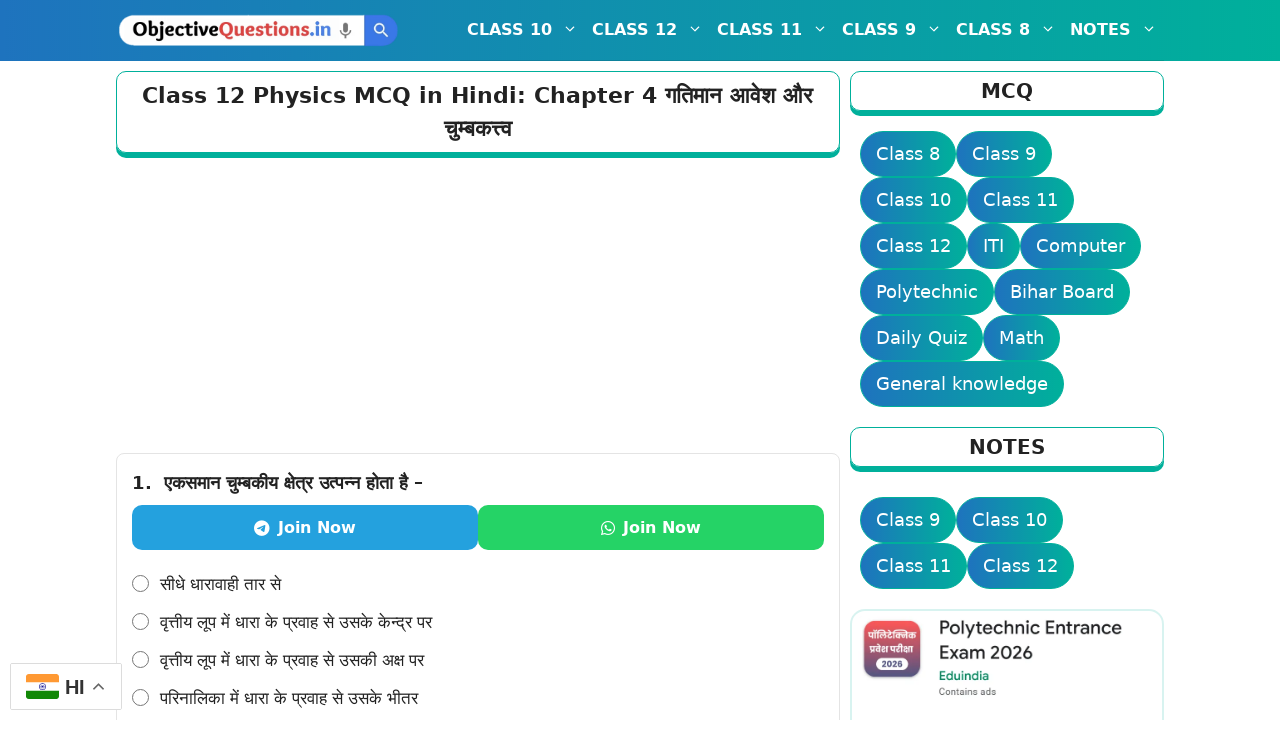

--- FILE ---
content_type: text/html; charset=UTF-8
request_url: https://objectivequestions.in/class-12-physics-chapter-4/
body_size: 38648
content:
<!DOCTYPE html>
<html lang="en-US">
<head>
<script async src="https://pagead2.googlesyndication.com/pagead/js/adsbygoogle.js?client=ca-pub-9685479389312148"
     crossorigin="anonymous"></script>	
<script async src="https://fundingchoicesmessages.google.com/i/pub-9685479389312148?ers=1"></script><script>(function() {function signalGooglefcPresent() {if (!window.frames['googlefcPresent']) {if (document.body) {const iframe = document.createElement('iframe'); iframe.style = 'width: 0; height: 0; border: none; z-index: -1000; left: -1000px; top: -1000px;'; iframe.style.display = 'none'; iframe.name = 'googlefcPresent'; document.body.appendChild(iframe);} else {setTimeout(signalGooglefcPresent, 0);}}}signalGooglefcPresent();})();</script>
<!-- Google tag (gtag.js) -->
<script async src="https://www.googletagmanager.com/gtag/js?id=G-CQLB6C9Y8S"></script>
<script>
  window.dataLayer = window.dataLayer || [];
  function gtag(){dataLayer.push(arguments);}
  gtag('js', new Date());

  gtag('config', 'G-CQLB6C9Y8S');
</script>
	<meta charset="UTF-8">
	<meta name='robots' content='index, follow, max-image-preview:large, max-snippet:-1, max-video-preview:-1' />
	<style>img:is([sizes="auto" i], [sizes^="auto," i]) { contain-intrinsic-size: 3000px 1500px }</style>
	<meta name="viewport" content="width=device-width, initial-scale=1">
	<!-- This site is optimized with the Yoast SEO plugin v26.6 - https://yoast.com/wordpress/plugins/seo/ -->
	<title>Class 12 Physics MCQ in Hindi: Chapter 4 गतिमान आवेश और चुम्बकत्त्व</title>
	<meta name="description" content="कक्षा 12 भौतिक विज्ञान अध्याय 4 गतिमान आवेश और चुम्बकत्त्व MCQ: Objective Questions in Hindi for Chapter 4 of Class 12 Physics." />
	<link rel="canonical" href="https://objectivequestions.in/class-12-physics-chapter-4/" />
	<meta property="og:locale" content="en_US" />
	<meta property="og:type" content="article" />
	<meta property="og:title" content="Class 12 Physics MCQ in Hindi: Chapter 4 गतिमान आवेश और चुम्बकत्त्व" />
	<meta property="og:description" content="कक्षा 12 भौतिक विज्ञान अध्याय 4 गतिमान आवेश और चुम्बकत्त्व MCQ: Objective Questions in Hindi for Chapter 4 of Class 12 Physics." />
	<meta property="og:url" content="https://objectivequestions.in/class-12-physics-chapter-4/" />
	<meta property="og:site_name" content="Objective Questions" />
	<meta property="article:published_time" content="2021-04-16T04:32:39+00:00" />
	<meta property="article:modified_time" content="2024-08-28T05:05:58+00:00" />
	<meta name="author" content="Author" />
	<meta name="twitter:card" content="summary_large_image" />
	<meta name="twitter:label1" content="Written by" />
	<meta name="twitter:data1" content="Author" />
	<meta name="twitter:label2" content="Est. reading time" />
	<meta name="twitter:data2" content="1 minute" />
	<script type="application/ld+json" class="yoast-schema-graph">{"@context":"https://schema.org","@graph":[{"@type":"Article","@id":"https://objectivequestions.in/class-12-physics-chapter-4/#article","isPartOf":{"@id":"https://objectivequestions.in/class-12-physics-chapter-4/"},"author":{"name":"Author","@id":"https://objectivequestions.in/#/schema/person/2ed1e8a063688d3a9d0533c52698d278"},"headline":"Class 12 Physics MCQ in Hindi: Chapter 4 गतिमान आवेश और चुम्बकत्त्व","datePublished":"2021-04-16T04:32:39+00:00","dateModified":"2024-08-28T05:05:58+00:00","mainEntityOfPage":{"@id":"https://objectivequestions.in/class-12-physics-chapter-4/"},"wordCount":8,"commentCount":0,"publisher":{"@id":"https://objectivequestions.in/#/schema/person/2ed1e8a063688d3a9d0533c52698d278"},"keywords":["class 12 Physics chapter 4 objective questions in hindi","Class 12 Physics MCQ in Hindi Chapter 4","गतिमान आवेश और चुम्बकत्त्व mcq"],"articleSection":["Class 12 Physics"],"inLanguage":"en-US","potentialAction":[{"@type":"CommentAction","name":"Comment","target":["https://objectivequestions.in/class-12-physics-chapter-4/#respond"]}]},{"@type":"WebPage","@id":"https://objectivequestions.in/class-12-physics-chapter-4/","url":"https://objectivequestions.in/class-12-physics-chapter-4/","name":"Class 12 Physics MCQ in Hindi: Chapter 4 गतिमान आवेश और चुम्बकत्त्व","isPartOf":{"@id":"https://objectivequestions.in/#website"},"datePublished":"2021-04-16T04:32:39+00:00","dateModified":"2024-08-28T05:05:58+00:00","description":"कक्षा 12 भौतिक विज्ञान अध्याय 4 गतिमान आवेश और चुम्बकत्त्व MCQ: Objective Questions in Hindi for Chapter 4 of Class 12 Physics.","breadcrumb":{"@id":"https://objectivequestions.in/class-12-physics-chapter-4/#breadcrumb"},"inLanguage":"en-US","potentialAction":[{"@type":"ReadAction","target":["https://objectivequestions.in/class-12-physics-chapter-4/"]}]},{"@type":"BreadcrumbList","@id":"https://objectivequestions.in/class-12-physics-chapter-4/#breadcrumb","itemListElement":[{"@type":"ListItem","position":1,"name":"Home","item":"https://objectivequestions.in/"},{"@type":"ListItem","position":2,"name":"Class 12 Physics","item":"https://objectivequestions.in/class-12-physics/"},{"@type":"ListItem","position":3,"name":"Class 12 Physics MCQ in Hindi: Chapter 4 गतिमान आवेश और चुम्बकत्त्व"}]},{"@type":"WebSite","@id":"https://objectivequestions.in/#website","url":"https://objectivequestions.in/","name":"Objective Questions","description":"MCQ Questions for Class 8 to 12","publisher":{"@id":"https://objectivequestions.in/#/schema/person/2ed1e8a063688d3a9d0533c52698d278"},"potentialAction":[{"@type":"SearchAction","target":{"@type":"EntryPoint","urlTemplate":"https://objectivequestions.in/?s={search_term_string}"},"query-input":{"@type":"PropertyValueSpecification","valueRequired":true,"valueName":"search_term_string"}}],"inLanguage":"en-US"},{"@type":["Person","Organization"],"@id":"https://objectivequestions.in/#/schema/person/2ed1e8a063688d3a9d0533c52698d278","name":"Author","image":{"@type":"ImageObject","inLanguage":"en-US","@id":"https://objectivequestions.in/#/schema/person/image/","url":"https://objectivequestions.in/wp-content/uploads/2021/03/cropped-objectivequestions-e1721448300890.png","contentUrl":"https://objectivequestions.in/wp-content/uploads/2021/03/cropped-objectivequestions-e1721448300890.png","width":444,"height":442,"caption":"Author"},"logo":{"@id":"https://objectivequestions.in/#/schema/person/image/"},"sameAs":["http://objectivequestions.in"]}]}</script>
	<!-- / Yoast SEO plugin. -->


<link rel='dns-prefetch' href='//use.fontawesome.com' />
<link rel="alternate" type="application/rss+xml" title="Objective Questions &raquo; Feed" href="https://objectivequestions.in/feed/" />
<link rel="alternate" type="application/rss+xml" title="Objective Questions &raquo; Comments Feed" href="https://objectivequestions.in/comments/feed/" />
<link rel="alternate" type="application/rss+xml" title="Objective Questions &raquo; Class 12 Physics MCQ in Hindi: Chapter 4 गतिमान आवेश और चुम्बकत्त्व Comments Feed" href="https://objectivequestions.in/class-12-physics-chapter-4/feed/" />
<script>
window._wpemojiSettings = {"baseUrl":"https:\/\/s.w.org\/images\/core\/emoji\/16.0.1\/72x72\/","ext":".png","svgUrl":"https:\/\/s.w.org\/images\/core\/emoji\/16.0.1\/svg\/","svgExt":".svg","source":{"concatemoji":"https:\/\/objectivequestions.in\/wp-includes\/js\/wp-emoji-release.min.js?ver=6.8.3"}};
/*! This file is auto-generated */
!function(s,n){var o,i,e;function c(e){try{var t={supportTests:e,timestamp:(new Date).valueOf()};sessionStorage.setItem(o,JSON.stringify(t))}catch(e){}}function p(e,t,n){e.clearRect(0,0,e.canvas.width,e.canvas.height),e.fillText(t,0,0);var t=new Uint32Array(e.getImageData(0,0,e.canvas.width,e.canvas.height).data),a=(e.clearRect(0,0,e.canvas.width,e.canvas.height),e.fillText(n,0,0),new Uint32Array(e.getImageData(0,0,e.canvas.width,e.canvas.height).data));return t.every(function(e,t){return e===a[t]})}function u(e,t){e.clearRect(0,0,e.canvas.width,e.canvas.height),e.fillText(t,0,0);for(var n=e.getImageData(16,16,1,1),a=0;a<n.data.length;a++)if(0!==n.data[a])return!1;return!0}function f(e,t,n,a){switch(t){case"flag":return n(e,"\ud83c\udff3\ufe0f\u200d\u26a7\ufe0f","\ud83c\udff3\ufe0f\u200b\u26a7\ufe0f")?!1:!n(e,"\ud83c\udde8\ud83c\uddf6","\ud83c\udde8\u200b\ud83c\uddf6")&&!n(e,"\ud83c\udff4\udb40\udc67\udb40\udc62\udb40\udc65\udb40\udc6e\udb40\udc67\udb40\udc7f","\ud83c\udff4\u200b\udb40\udc67\u200b\udb40\udc62\u200b\udb40\udc65\u200b\udb40\udc6e\u200b\udb40\udc67\u200b\udb40\udc7f");case"emoji":return!a(e,"\ud83e\udedf")}return!1}function g(e,t,n,a){var r="undefined"!=typeof WorkerGlobalScope&&self instanceof WorkerGlobalScope?new OffscreenCanvas(300,150):s.createElement("canvas"),o=r.getContext("2d",{willReadFrequently:!0}),i=(o.textBaseline="top",o.font="600 32px Arial",{});return e.forEach(function(e){i[e]=t(o,e,n,a)}),i}function t(e){var t=s.createElement("script");t.src=e,t.defer=!0,s.head.appendChild(t)}"undefined"!=typeof Promise&&(o="wpEmojiSettingsSupports",i=["flag","emoji"],n.supports={everything:!0,everythingExceptFlag:!0},e=new Promise(function(e){s.addEventListener("DOMContentLoaded",e,{once:!0})}),new Promise(function(t){var n=function(){try{var e=JSON.parse(sessionStorage.getItem(o));if("object"==typeof e&&"number"==typeof e.timestamp&&(new Date).valueOf()<e.timestamp+604800&&"object"==typeof e.supportTests)return e.supportTests}catch(e){}return null}();if(!n){if("undefined"!=typeof Worker&&"undefined"!=typeof OffscreenCanvas&&"undefined"!=typeof URL&&URL.createObjectURL&&"undefined"!=typeof Blob)try{var e="postMessage("+g.toString()+"("+[JSON.stringify(i),f.toString(),p.toString(),u.toString()].join(",")+"));",a=new Blob([e],{type:"text/javascript"}),r=new Worker(URL.createObjectURL(a),{name:"wpTestEmojiSupports"});return void(r.onmessage=function(e){c(n=e.data),r.terminate(),t(n)})}catch(e){}c(n=g(i,f,p,u))}t(n)}).then(function(e){for(var t in e)n.supports[t]=e[t],n.supports.everything=n.supports.everything&&n.supports[t],"flag"!==t&&(n.supports.everythingExceptFlag=n.supports.everythingExceptFlag&&n.supports[t]);n.supports.everythingExceptFlag=n.supports.everythingExceptFlag&&!n.supports.flag,n.DOMReady=!1,n.readyCallback=function(){n.DOMReady=!0}}).then(function(){return e}).then(function(){var e;n.supports.everything||(n.readyCallback(),(e=n.source||{}).concatemoji?t(e.concatemoji):e.wpemoji&&e.twemoji&&(t(e.twemoji),t(e.wpemoji)))}))}((window,document),window._wpemojiSettings);
</script>

<style id='wp-emoji-styles-inline-css'>

	img.wp-smiley, img.emoji {
		display: inline !important;
		border: none !important;
		box-shadow: none !important;
		height: 1em !important;
		width: 1em !important;
		margin: 0 0.07em !important;
		vertical-align: -0.1em !important;
		background: none !important;
		padding: 0 !important;
	}
</style>
<link rel='stylesheet' id='wp-block-library-css' href='https://objectivequestions.in/wp-includes/css/dist/block-library/style.min.css?ver=6.8.3' media='all' />
<style id='classic-theme-styles-inline-css'>
/*! This file is auto-generated */
.wp-block-button__link{color:#fff;background-color:#32373c;border-radius:9999px;box-shadow:none;text-decoration:none;padding:calc(.667em + 2px) calc(1.333em + 2px);font-size:1.125em}.wp-block-file__button{background:#32373c;color:#fff;text-decoration:none}
</style>
<style id='qsm-quiz-style-inline-css'>


</style>
<style id='pdfemb-pdf-embedder-viewer-style-inline-css'>
.wp-block-pdfemb-pdf-embedder-viewer{max-width:none}

</style>
<style id='filebird-block-filebird-gallery-style-inline-css'>
ul.filebird-block-filebird-gallery{margin:auto!important;padding:0!important;width:100%}ul.filebird-block-filebird-gallery.layout-grid{display:grid;grid-gap:20px;align-items:stretch;grid-template-columns:repeat(var(--columns),1fr);justify-items:stretch}ul.filebird-block-filebird-gallery.layout-grid li img{border:1px solid #ccc;box-shadow:2px 2px 6px 0 rgba(0,0,0,.3);height:100%;max-width:100%;-o-object-fit:cover;object-fit:cover;width:100%}ul.filebird-block-filebird-gallery.layout-masonry{-moz-column-count:var(--columns);-moz-column-gap:var(--space);column-gap:var(--space);-moz-column-width:var(--min-width);columns:var(--min-width) var(--columns);display:block;overflow:auto}ul.filebird-block-filebird-gallery.layout-masonry li{margin-bottom:var(--space)}ul.filebird-block-filebird-gallery li{list-style:none}ul.filebird-block-filebird-gallery li figure{height:100%;margin:0;padding:0;position:relative;width:100%}ul.filebird-block-filebird-gallery li figure figcaption{background:linear-gradient(0deg,rgba(0,0,0,.7),rgba(0,0,0,.3) 70%,transparent);bottom:0;box-sizing:border-box;color:#fff;font-size:.8em;margin:0;max-height:100%;overflow:auto;padding:3em .77em .7em;position:absolute;text-align:center;width:100%;z-index:2}ul.filebird-block-filebird-gallery li figure figcaption a{color:inherit}

</style>
<style id='font-awesome-svg-styles-default-inline-css'>
.svg-inline--fa {
  display: inline-block;
  height: 1em;
  overflow: visible;
  vertical-align: -.125em;
}
</style>
<link rel='stylesheet' id='font-awesome-svg-styles-css' href='https://objectivequestions.in/wp-content/uploads/font-awesome/v6.7.2/css/svg-with-js.css' media='all' />
<style id='font-awesome-svg-styles-inline-css'>
   .wp-block-font-awesome-icon svg::before,
   .wp-rich-text-font-awesome-icon svg::before {content: unset;}
</style>
<style id='global-styles-inline-css'>
:root{--wp--preset--aspect-ratio--square: 1;--wp--preset--aspect-ratio--4-3: 4/3;--wp--preset--aspect-ratio--3-4: 3/4;--wp--preset--aspect-ratio--3-2: 3/2;--wp--preset--aspect-ratio--2-3: 2/3;--wp--preset--aspect-ratio--16-9: 16/9;--wp--preset--aspect-ratio--9-16: 9/16;--wp--preset--color--black: #000000;--wp--preset--color--cyan-bluish-gray: #abb8c3;--wp--preset--color--white: #ffffff;--wp--preset--color--pale-pink: #f78da7;--wp--preset--color--vivid-red: #cf2e2e;--wp--preset--color--luminous-vivid-orange: #ff6900;--wp--preset--color--luminous-vivid-amber: #fcb900;--wp--preset--color--light-green-cyan: #7bdcb5;--wp--preset--color--vivid-green-cyan: #00d084;--wp--preset--color--pale-cyan-blue: #8ed1fc;--wp--preset--color--vivid-cyan-blue: #0693e3;--wp--preset--color--vivid-purple: #9b51e0;--wp--preset--color--contrast: var(--contrast);--wp--preset--color--contrast-2: var(--contrast-2);--wp--preset--color--contrast-3: var(--contrast-3);--wp--preset--color--base: var(--base);--wp--preset--color--base-2: var(--base-2);--wp--preset--color--base-3: var(--base-3);--wp--preset--color--accent: var(--accent);--wp--preset--gradient--vivid-cyan-blue-to-vivid-purple: linear-gradient(135deg,rgba(6,147,227,1) 0%,rgb(155,81,224) 100%);--wp--preset--gradient--light-green-cyan-to-vivid-green-cyan: linear-gradient(135deg,rgb(122,220,180) 0%,rgb(0,208,130) 100%);--wp--preset--gradient--luminous-vivid-amber-to-luminous-vivid-orange: linear-gradient(135deg,rgba(252,185,0,1) 0%,rgba(255,105,0,1) 100%);--wp--preset--gradient--luminous-vivid-orange-to-vivid-red: linear-gradient(135deg,rgba(255,105,0,1) 0%,rgb(207,46,46) 100%);--wp--preset--gradient--very-light-gray-to-cyan-bluish-gray: linear-gradient(135deg,rgb(238,238,238) 0%,rgb(169,184,195) 100%);--wp--preset--gradient--cool-to-warm-spectrum: linear-gradient(135deg,rgb(74,234,220) 0%,rgb(151,120,209) 20%,rgb(207,42,186) 40%,rgb(238,44,130) 60%,rgb(251,105,98) 80%,rgb(254,248,76) 100%);--wp--preset--gradient--blush-light-purple: linear-gradient(135deg,rgb(255,206,236) 0%,rgb(152,150,240) 100%);--wp--preset--gradient--blush-bordeaux: linear-gradient(135deg,rgb(254,205,165) 0%,rgb(254,45,45) 50%,rgb(107,0,62) 100%);--wp--preset--gradient--luminous-dusk: linear-gradient(135deg,rgb(255,203,112) 0%,rgb(199,81,192) 50%,rgb(65,88,208) 100%);--wp--preset--gradient--pale-ocean: linear-gradient(135deg,rgb(255,245,203) 0%,rgb(182,227,212) 50%,rgb(51,167,181) 100%);--wp--preset--gradient--electric-grass: linear-gradient(135deg,rgb(202,248,128) 0%,rgb(113,206,126) 100%);--wp--preset--gradient--midnight: linear-gradient(135deg,rgb(2,3,129) 0%,rgb(40,116,252) 100%);--wp--preset--font-size--small: 13px;--wp--preset--font-size--medium: 20px;--wp--preset--font-size--large: 36px;--wp--preset--font-size--x-large: 42px;--wp--preset--spacing--20: 0.44rem;--wp--preset--spacing--30: 0.67rem;--wp--preset--spacing--40: 1rem;--wp--preset--spacing--50: 1.5rem;--wp--preset--spacing--60: 2.25rem;--wp--preset--spacing--70: 3.38rem;--wp--preset--spacing--80: 5.06rem;--wp--preset--shadow--natural: 6px 6px 9px rgba(0, 0, 0, 0.2);--wp--preset--shadow--deep: 12px 12px 50px rgba(0, 0, 0, 0.4);--wp--preset--shadow--sharp: 6px 6px 0px rgba(0, 0, 0, 0.2);--wp--preset--shadow--outlined: 6px 6px 0px -3px rgba(255, 255, 255, 1), 6px 6px rgba(0, 0, 0, 1);--wp--preset--shadow--crisp: 6px 6px 0px rgba(0, 0, 0, 1);}:where(.is-layout-flex){gap: 0.5em;}:where(.is-layout-grid){gap: 0.5em;}body .is-layout-flex{display: flex;}.is-layout-flex{flex-wrap: wrap;align-items: center;}.is-layout-flex > :is(*, div){margin: 0;}body .is-layout-grid{display: grid;}.is-layout-grid > :is(*, div){margin: 0;}:where(.wp-block-columns.is-layout-flex){gap: 2em;}:where(.wp-block-columns.is-layout-grid){gap: 2em;}:where(.wp-block-post-template.is-layout-flex){gap: 1.25em;}:where(.wp-block-post-template.is-layout-grid){gap: 1.25em;}.has-black-color{color: var(--wp--preset--color--black) !important;}.has-cyan-bluish-gray-color{color: var(--wp--preset--color--cyan-bluish-gray) !important;}.has-white-color{color: var(--wp--preset--color--white) !important;}.has-pale-pink-color{color: var(--wp--preset--color--pale-pink) !important;}.has-vivid-red-color{color: var(--wp--preset--color--vivid-red) !important;}.has-luminous-vivid-orange-color{color: var(--wp--preset--color--luminous-vivid-orange) !important;}.has-luminous-vivid-amber-color{color: var(--wp--preset--color--luminous-vivid-amber) !important;}.has-light-green-cyan-color{color: var(--wp--preset--color--light-green-cyan) !important;}.has-vivid-green-cyan-color{color: var(--wp--preset--color--vivid-green-cyan) !important;}.has-pale-cyan-blue-color{color: var(--wp--preset--color--pale-cyan-blue) !important;}.has-vivid-cyan-blue-color{color: var(--wp--preset--color--vivid-cyan-blue) !important;}.has-vivid-purple-color{color: var(--wp--preset--color--vivid-purple) !important;}.has-black-background-color{background-color: var(--wp--preset--color--black) !important;}.has-cyan-bluish-gray-background-color{background-color: var(--wp--preset--color--cyan-bluish-gray) !important;}.has-white-background-color{background-color: var(--wp--preset--color--white) !important;}.has-pale-pink-background-color{background-color: var(--wp--preset--color--pale-pink) !important;}.has-vivid-red-background-color{background-color: var(--wp--preset--color--vivid-red) !important;}.has-luminous-vivid-orange-background-color{background-color: var(--wp--preset--color--luminous-vivid-orange) !important;}.has-luminous-vivid-amber-background-color{background-color: var(--wp--preset--color--luminous-vivid-amber) !important;}.has-light-green-cyan-background-color{background-color: var(--wp--preset--color--light-green-cyan) !important;}.has-vivid-green-cyan-background-color{background-color: var(--wp--preset--color--vivid-green-cyan) !important;}.has-pale-cyan-blue-background-color{background-color: var(--wp--preset--color--pale-cyan-blue) !important;}.has-vivid-cyan-blue-background-color{background-color: var(--wp--preset--color--vivid-cyan-blue) !important;}.has-vivid-purple-background-color{background-color: var(--wp--preset--color--vivid-purple) !important;}.has-black-border-color{border-color: var(--wp--preset--color--black) !important;}.has-cyan-bluish-gray-border-color{border-color: var(--wp--preset--color--cyan-bluish-gray) !important;}.has-white-border-color{border-color: var(--wp--preset--color--white) !important;}.has-pale-pink-border-color{border-color: var(--wp--preset--color--pale-pink) !important;}.has-vivid-red-border-color{border-color: var(--wp--preset--color--vivid-red) !important;}.has-luminous-vivid-orange-border-color{border-color: var(--wp--preset--color--luminous-vivid-orange) !important;}.has-luminous-vivid-amber-border-color{border-color: var(--wp--preset--color--luminous-vivid-amber) !important;}.has-light-green-cyan-border-color{border-color: var(--wp--preset--color--light-green-cyan) !important;}.has-vivid-green-cyan-border-color{border-color: var(--wp--preset--color--vivid-green-cyan) !important;}.has-pale-cyan-blue-border-color{border-color: var(--wp--preset--color--pale-cyan-blue) !important;}.has-vivid-cyan-blue-border-color{border-color: var(--wp--preset--color--vivid-cyan-blue) !important;}.has-vivid-purple-border-color{border-color: var(--wp--preset--color--vivid-purple) !important;}.has-vivid-cyan-blue-to-vivid-purple-gradient-background{background: var(--wp--preset--gradient--vivid-cyan-blue-to-vivid-purple) !important;}.has-light-green-cyan-to-vivid-green-cyan-gradient-background{background: var(--wp--preset--gradient--light-green-cyan-to-vivid-green-cyan) !important;}.has-luminous-vivid-amber-to-luminous-vivid-orange-gradient-background{background: var(--wp--preset--gradient--luminous-vivid-amber-to-luminous-vivid-orange) !important;}.has-luminous-vivid-orange-to-vivid-red-gradient-background{background: var(--wp--preset--gradient--luminous-vivid-orange-to-vivid-red) !important;}.has-very-light-gray-to-cyan-bluish-gray-gradient-background{background: var(--wp--preset--gradient--very-light-gray-to-cyan-bluish-gray) !important;}.has-cool-to-warm-spectrum-gradient-background{background: var(--wp--preset--gradient--cool-to-warm-spectrum) !important;}.has-blush-light-purple-gradient-background{background: var(--wp--preset--gradient--blush-light-purple) !important;}.has-blush-bordeaux-gradient-background{background: var(--wp--preset--gradient--blush-bordeaux) !important;}.has-luminous-dusk-gradient-background{background: var(--wp--preset--gradient--luminous-dusk) !important;}.has-pale-ocean-gradient-background{background: var(--wp--preset--gradient--pale-ocean) !important;}.has-electric-grass-gradient-background{background: var(--wp--preset--gradient--electric-grass) !important;}.has-midnight-gradient-background{background: var(--wp--preset--gradient--midnight) !important;}.has-small-font-size{font-size: var(--wp--preset--font-size--small) !important;}.has-medium-font-size{font-size: var(--wp--preset--font-size--medium) !important;}.has-large-font-size{font-size: var(--wp--preset--font-size--large) !important;}.has-x-large-font-size{font-size: var(--wp--preset--font-size--x-large) !important;}
:where(.wp-block-post-template.is-layout-flex){gap: 1.25em;}:where(.wp-block-post-template.is-layout-grid){gap: 1.25em;}
:where(.wp-block-columns.is-layout-flex){gap: 2em;}:where(.wp-block-columns.is-layout-grid){gap: 2em;}
:root :where(.wp-block-pullquote){font-size: 1.5em;line-height: 1.6;}
</style>
<link rel='stylesheet' id='generate-comments-css' href='https://objectivequestions.in/wp-content/themes/generatepress/assets/css/components/comments.min.css?ver=3.6.1' media='all' />
<link rel='stylesheet' id='generate-widget-areas-css' href='https://objectivequestions.in/wp-content/themes/generatepress/assets/css/components/widget-areas.min.css?ver=3.6.1' media='all' />
<link rel='stylesheet' id='generate-style-css' href='https://objectivequestions.in/wp-content/themes/generatepress/assets/css/main.min.css?ver=3.6.1' media='all' />
<style id='generate-style-inline-css'>
body{background-color:var(--base-3);color:var(--contrast);}a{color:var(--accent);}a{text-decoration:underline;}.entry-title a, .site-branding a, a.button, .wp-block-button__link, .main-navigation a{text-decoration:none;}a:hover, a:focus, a:active{color:#000000;}.grid-container{max-width:1068px;}.wp-block-group__inner-container{max-width:1068px;margin-left:auto;margin-right:auto;}:root{--contrast:#222222;--contrast-2:#575760;--contrast-3:#b2b2be;--base:#f0f0f0;--base-2:#f7f8f9;--base-3:#ffffff;--accent:#1e73be;}:root .has-contrast-color{color:var(--contrast);}:root .has-contrast-background-color{background-color:var(--contrast);}:root .has-contrast-2-color{color:var(--contrast-2);}:root .has-contrast-2-background-color{background-color:var(--contrast-2);}:root .has-contrast-3-color{color:var(--contrast-3);}:root .has-contrast-3-background-color{background-color:var(--contrast-3);}:root .has-base-color{color:var(--base);}:root .has-base-background-color{background-color:var(--base);}:root .has-base-2-color{color:var(--base-2);}:root .has-base-2-background-color{background-color:var(--base-2);}:root .has-base-3-color{color:var(--base-3);}:root .has-base-3-background-color{background-color:var(--base-3);}:root .has-accent-color{color:var(--accent);}:root .has-accent-background-color{background-color:var(--accent);}.main-navigation a, .main-navigation .menu-toggle, .main-navigation .menu-bar-items{font-weight:bold;font-size:16px;}@media (max-width:768px){.main-navigation a, .main-navigation .menu-toggle, .main-navigation .menu-bar-items{font-size:16px;}}h1{font-weight:600;font-size:22px;}@media (max-width:768px){h1{font-size:18px;}}h2{font-weight:600;font-size:22px;}@media (max-width:768px){h2{font-size:18px;}}h3{font-weight:600;font-size:22px;}@media (max-width:768px){h3{font-size:18px;}}body, button, input, select, textarea{font-size:18px;}body{line-height:1.6;}@media (max-width:768px){body, button, input, select, textarea{font-size:17px;}}.site-info{font-weight:500;font-size:14px;}@media (max-width:768px){.site-info{font-size:14px;}}.main-navigation .main-nav ul ul li a{font-size:15px;}@media (max-width:768px){.main-navigation .main-nav ul ul li a{font-size:15px;}}.top-bar{background-color:#636363;color:#ffffff;}.top-bar a{color:#ffffff;}.top-bar a:hover{color:#303030;}.site-header{background-color:#1e73be;color:#eae8e8;}.main-title a,.main-title a:hover{color:#ffffff;}.site-description{color:var(--contrast-2);}.main-navigation,.main-navigation ul ul{background-color:var(--accent);}.main-navigation .main-nav ul li a, .main-navigation .menu-toggle, .main-navigation .menu-bar-items{color:var(--base-3);}.main-navigation .main-nav ul li:not([class*="current-menu-"]):hover > a, .main-navigation .main-nav ul li:not([class*="current-menu-"]):focus > a, .main-navigation .main-nav ul li.sfHover:not([class*="current-menu-"]) > a, .main-navigation .menu-bar-item:hover > a, .main-navigation .menu-bar-item.sfHover > a{color:#ffffff;background-color:var(--accent);}button.menu-toggle:hover,button.menu-toggle:focus{color:var(--base-3);}.main-navigation .main-nav ul li[class*="current-menu-"] > a{color:#ffffff;}.navigation-search input[type="search"],.navigation-search input[type="search"]:active, .navigation-search input[type="search"]:focus, .main-navigation .main-nav ul li.search-item.active > a, .main-navigation .menu-bar-items .search-item.active > a{color:#ffffff;background-color:var(--accent);}.main-navigation ul ul{background-color:#00b09b;}.main-navigation .main-nav ul ul li a{color:#ffffff;}.main-navigation .main-nav ul ul li:not([class*="current-menu-"]):hover > a,.main-navigation .main-nav ul ul li:not([class*="current-menu-"]):focus > a, .main-navigation .main-nav ul ul li.sfHover:not([class*="current-menu-"]) > a{color:var(--base-3);background-color:#035a9e;}.main-navigation .main-nav ul ul li[class*="current-menu-"] > a{color:var(--base-3);}.separate-containers .inside-article, .separate-containers .comments-area, .separate-containers .page-header, .one-container .container, .separate-containers .paging-navigation, .inside-page-header{background-color:var(--base-3);}.entry-title a{color:var(--contrast);}.entry-title a:hover{color:var(--contrast-2);}.entry-meta{color:var(--contrast-2);}.sidebar .widget{background-color:var(--base-3);}.footer-widgets{background-color:var(--base-3);}.site-info{color:var(--base-3);background-color:var(--accent);}.site-info a{color:var(--base-3);}.site-info a:hover{color:var(--base-3);}.footer-bar .widget_nav_menu .current-menu-item a{color:var(--base-3);}input[type="text"],input[type="email"],input[type="url"],input[type="password"],input[type="search"],input[type="tel"],input[type="number"],textarea,select{color:var(--contrast);background-color:var(--base-2);border-color:var(--base);}input[type="text"]:focus,input[type="email"]:focus,input[type="url"]:focus,input[type="password"]:focus,input[type="search"]:focus,input[type="tel"]:focus,input[type="number"]:focus,textarea:focus,select:focus{color:var(--contrast);background-color:var(--base-2);border-color:var(--contrast-3);}button,html input[type="button"],input[type="reset"],input[type="submit"],a.button,a.wp-block-button__link:not(.has-background){color:#ffffff;background-color:#00b09b;}button:hover,html input[type="button"]:hover,input[type="reset"]:hover,input[type="submit"]:hover,a.button:hover,button:focus,html input[type="button"]:focus,input[type="reset"]:focus,input[type="submit"]:focus,a.button:focus,a.wp-block-button__link:not(.has-background):active,a.wp-block-button__link:not(.has-background):focus,a.wp-block-button__link:not(.has-background):hover{color:#ffffff;background-color:#00b09b;}a.generate-back-to-top{background-color:rgba( 0,0,0,0.4 );color:#ffffff;}a.generate-back-to-top:hover,a.generate-back-to-top:focus{background-color:rgba( 0,0,0,0.6 );color:#ffffff;}:root{--gp-search-modal-bg-color:var(--base-3);--gp-search-modal-text-color:var(--contrast);--gp-search-modal-overlay-bg-color:rgba(0,0,0,0.2);}@media (max-width: 768px){.main-navigation .menu-bar-item:hover > a, .main-navigation .menu-bar-item.sfHover > a{background:none;color:var(--base-3);}}.nav-below-header .main-navigation .inside-navigation.grid-container, .nav-above-header .main-navigation .inside-navigation.grid-container{padding:0px 33px 0px 33px;}.separate-containers .inside-article, .separate-containers .comments-area, .separate-containers .page-header, .separate-containers .paging-navigation, .one-container .site-content, .inside-page-header{padding:10px;}.site-main .wp-block-group__inner-container{padding:10px;}.separate-containers .paging-navigation{padding-top:20px;padding-bottom:20px;}.entry-content .alignwide, body:not(.no-sidebar) .entry-content .alignfull{margin-left:-10px;width:calc(100% + 20px);max-width:calc(100% + 20px);}.one-container.right-sidebar .site-main,.one-container.both-right .site-main{margin-right:10px;}.one-container.left-sidebar .site-main,.one-container.both-left .site-main{margin-left:10px;}.one-container.both-sidebars .site-main{margin:0px 10px 0px 10px;}.sidebar .widget, .page-header, .widget-area .main-navigation, .site-main > *{margin-bottom:10px;}.separate-containers .site-main{margin:10px;}.both-right .inside-left-sidebar,.both-left .inside-left-sidebar{margin-right:5px;}.both-right .inside-right-sidebar,.both-left .inside-right-sidebar{margin-left:5px;}.one-container.archive .post:not(:last-child):not(.is-loop-template-item), .one-container.blog .post:not(:last-child):not(.is-loop-template-item){padding-bottom:10px;}.separate-containers .featured-image{margin-top:10px;}.separate-containers .inside-right-sidebar, .separate-containers .inside-left-sidebar{margin-top:10px;margin-bottom:10px;}.main-navigation .main-nav ul li a,.menu-toggle,.main-navigation .menu-bar-item > a{padding-left:7px;padding-right:7px;}.main-navigation .main-nav ul ul li a{padding:10px 7px 10px 7px;}.rtl .menu-item-has-children .dropdown-menu-toggle{padding-left:7px;}.menu-item-has-children .dropdown-menu-toggle{padding-right:7px;}.rtl .main-navigation .main-nav ul li.menu-item-has-children > a{padding-right:7px;}.widget-area .widget{padding:10px 15px 10px 15px;}.inside-site-info{padding:10px;}@media (max-width:768px){.separate-containers .inside-article, .separate-containers .comments-area, .separate-containers .page-header, .separate-containers .paging-navigation, .one-container .site-content, .inside-page-header{padding:10px;}.site-main .wp-block-group__inner-container{padding:10px;}.inside-top-bar{padding-right:30px;padding-left:30px;}.inside-header{padding-right:30px;padding-left:30px;}.widget-area .widget{padding-top:10px;padding-right:15px;padding-bottom:10px;padding-left:15px;}.footer-widgets-container{padding-top:30px;padding-right:30px;padding-bottom:30px;padding-left:30px;}.inside-site-info{padding-right:30px;padding-left:30px;}.entry-content .alignwide, body:not(.no-sidebar) .entry-content .alignfull{margin-left:-10px;width:calc(100% + 20px);max-width:calc(100% + 20px);}.one-container .site-main .paging-navigation{margin-bottom:10px;}}/* End cached CSS */.is-right-sidebar{width:30%;}.is-left-sidebar{width:30%;}.site-content .content-area{width:70%;}@media (max-width: 768px){.main-navigation .menu-toggle,.sidebar-nav-mobile:not(#sticky-placeholder){display:block;}.main-navigation ul,.gen-sidebar-nav,.main-navigation:not(.slideout-navigation):not(.toggled) .main-nav > ul,.has-inline-mobile-toggle #site-navigation .inside-navigation > *:not(.navigation-search):not(.main-nav){display:none;}.nav-align-right .inside-navigation,.nav-align-center .inside-navigation{justify-content:space-between;}}
.dynamic-author-image-rounded{border-radius:100%;}.dynamic-featured-image, .dynamic-author-image{vertical-align:middle;}.one-container.blog .dynamic-content-template:not(:last-child), .one-container.archive .dynamic-content-template:not(:last-child){padding-bottom:0px;}.dynamic-entry-excerpt > p:last-child{margin-bottom:0px;}
.main-navigation .main-nav ul li a,.menu-toggle,.main-navigation .menu-bar-item > a{transition: line-height 300ms ease}.main-navigation.toggled .main-nav > ul{background-color: var(--accent)}.sticky-enabled .gen-sidebar-nav.is_stuck .main-navigation {margin-bottom: 0px;}.sticky-enabled .gen-sidebar-nav.is_stuck {z-index: 500;}.sticky-enabled .main-navigation.is_stuck {box-shadow: 0 2px 2px -2px rgba(0, 0, 0, .2);}.navigation-stick:not(.gen-sidebar-nav) {left: 0;right: 0;width: 100% !important;}.nav-float-right .navigation-stick {width: 100% !important;left: 0;}.nav-float-right .navigation-stick .navigation-branding {margin-right: auto;}.main-navigation.has-sticky-branding:not(.grid-container) .inside-navigation:not(.grid-container) .navigation-branding{margin-left: 10px;}
.post-image:not(:first-child), .page-content:not(:first-child), .entry-content:not(:first-child), .entry-summary:not(:first-child), footer.entry-meta{margin-top:0.5em;}.post-image-above-header .inside-article div.featured-image, .post-image-above-header .inside-article div.post-image{margin-bottom:0.5em;}
</style>
<link rel='stylesheet' id='font-awesome-official-css' href='https://use.fontawesome.com/releases/v6.7.2/css/all.css' media='all' integrity="sha384-nRgPTkuX86pH8yjPJUAFuASXQSSl2/bBUiNV47vSYpKFxHJhbcrGnmlYpYJMeD7a" crossorigin="anonymous" />
<link rel='stylesheet' id='generate-navigation-branding-css' href='https://objectivequestions.in/wp-content/plugins/gp-premium/menu-plus/functions/css/navigation-branding-flex.min.css?ver=2.5.5' media='all' />
<style id='generate-navigation-branding-inline-css'>
.main-navigation.has-branding .inside-navigation.grid-container, .main-navigation.has-branding.grid-container .inside-navigation:not(.grid-container){padding:0px 10px 0px 10px;}.main-navigation.has-branding:not(.grid-container) .inside-navigation:not(.grid-container) .navigation-branding{margin-left:10px;}.navigation-branding img, .site-logo.mobile-header-logo img{height:60px;width:auto;}.navigation-branding .main-title{line-height:60px;}@media (max-width: 768px){.main-navigation.has-branding.nav-align-center .menu-bar-items, .main-navigation.has-sticky-branding.navigation-stick.nav-align-center .menu-bar-items{margin-left:auto;}.navigation-branding{margin-right:auto;margin-left:10px;}.navigation-branding .main-title, .mobile-header-navigation .site-logo{margin-left:10px;}.main-navigation.has-branding .inside-navigation.grid-container{padding:0px;}}
</style>
<link rel='stylesheet' id='font-awesome-official-v4shim-css' href='https://use.fontawesome.com/releases/v6.7.2/css/v4-shims.css' media='all' integrity="sha384-npPMK6zwqNmU3qyCCxEcWJkLBNYxEFM1nGgSoAWuCCXqVVz0cvwKEMfyTNkOxM2N" crossorigin="anonymous" />
<script src="https://objectivequestions.in/wp-includes/js/jquery/jquery.min.js?ver=3.7.1" id="jquery-core-js"></script>
<script src="https://objectivequestions.in/wp-includes/js/jquery/jquery-migrate.min.js?ver=3.4.1" id="jquery-migrate-js"></script>
<link rel="https://api.w.org/" href="https://objectivequestions.in/wp-json/" /><link rel="alternate" title="JSON" type="application/json" href="https://objectivequestions.in/wp-json/wp/v2/posts/363" /><link rel="EditURI" type="application/rsd+xml" title="RSD" href="https://objectivequestions.in/xmlrpc.php?rsd" />
<meta name="generator" content="WordPress 6.8.3" />
<link rel='shortlink' href='https://objectivequestions.in/?p=363' />
<link rel="alternate" title="oEmbed (JSON)" type="application/json+oembed" href="https://objectivequestions.in/wp-json/oembed/1.0/embed?url=https%3A%2F%2Fobjectivequestions.in%2Fclass-12-physics-chapter-4%2F" />
<link rel="alternate" title="oEmbed (XML)" type="text/xml+oembed" href="https://objectivequestions.in/wp-json/oembed/1.0/embed?url=https%3A%2F%2Fobjectivequestions.in%2Fclass-12-physics-chapter-4%2F&#038;format=xml" />
      <meta name="onesignal" content="wordpress-plugin"/>
            <script>

      window.OneSignalDeferred = window.OneSignalDeferred || [];

      OneSignalDeferred.push(function(OneSignal) {
        var oneSignal_options = {};
        window._oneSignalInitOptions = oneSignal_options;

        oneSignal_options['serviceWorkerParam'] = { scope: '/wp-content/plugins/onesignal-free-web-push-notifications/sdk_files/push/onesignal/' };
oneSignal_options['serviceWorkerPath'] = 'OneSignalSDKWorker.js';

        OneSignal.Notifications.setDefaultUrl("https://objectivequestions.in");

        oneSignal_options['wordpress'] = true;
oneSignal_options['appId'] = 'f283fbfc-e9ba-4e00-a3b5-adfe26ece252';
oneSignal_options['allowLocalhostAsSecureOrigin'] = true;
oneSignal_options['welcomeNotification'] = { };
oneSignal_options['welcomeNotification']['disable'] = true;
oneSignal_options['path'] = "https://objectivequestions.in/wp-content/plugins/onesignal-free-web-push-notifications/sdk_files/";
oneSignal_options['promptOptions'] = { };
oneSignal_options['promptOptions']['actionMessage'] = "👉 क्या आप एक Student है ?";
oneSignal_options['promptOptions']['acceptButtonText'] = "Yes";
oneSignal_options['promptOptions']['cancelButtonText'] = "No";
oneSignal_options['promptOptions']['siteName'] = "https://objectivequestions.in/";
              OneSignal.init(window._oneSignalInitOptions);
              OneSignal.Slidedown.promptPush()      });

      function documentInitOneSignal() {
        var oneSignal_elements = document.getElementsByClassName("OneSignal-prompt");

        var oneSignalLinkClickHandler = function(event) { OneSignal.Notifications.requestPermission(); event.preventDefault(); };        for(var i = 0; i < oneSignal_elements.length; i++)
          oneSignal_elements[i].addEventListener('click', oneSignalLinkClickHandler, false);
      }

      if (document.readyState === 'complete') {
           documentInitOneSignal();
      }
      else {
           window.addEventListener("load", function(event){
               documentInitOneSignal();
          });
      }
    </script>
<link rel="icon" href="https://objectivequestions.in/wp-content/uploads/2021/03/cropped-objectivequestions-32x32.png" sizes="32x32" />
<link rel="icon" href="https://objectivequestions.in/wp-content/uploads/2021/03/cropped-objectivequestions-192x192.png" sizes="192x192" />
<link rel="apple-touch-icon" href="https://objectivequestions.in/wp-content/uploads/2021/03/cropped-objectivequestions-180x180.png" />
<meta name="msapplication-TileImage" content="https://objectivequestions.in/wp-content/uploads/2021/03/cropped-objectivequestions-270x270.png" />
		<style id="wp-custom-css">
			p {    text-align: justify;}
.gt_float_switcher {    border: 1px solid gainsboro;    box-shadow: none !important;}
.wp-block-buttons {
    margin: 10px;
}
@media (min-width: 1200px) {
  .wp-image-12480 {
    height: 250px; 
    width: 350px;
		display: block;
  margin-left: auto;
  margin-right: auto;
  }
}
/* Ad blocker
button.fc-close.fc-icon-button {
    display: none !important;
}
.fc-ab-dialog.fc-dialog {
    border: 2px solid rgb(0, 176, 155) !important;
}
Ad blocker */
.gt_float_switcher .gt-selected .gt-current-lang {    
padding: 5px 5px!important;
}
.gt_float_switcher img {    margin: 0 !important;}
.code-block.code-block-8 {
    margin: 0 !important;
}
#gt_float_wrapper{    
bottom: 2px!important;    
left: 10px !important;
}
.qmn_correct_answer label::after,
.data-correct-answer label::after {
    content: " ✓";
    color: #00A550 !important;
   transform: translateY(-50%);
   font-weight: bold;
   font-size: 18px;
}

.qmn_incorrect_answer label::after {
    content: " ✕";
    color: #e94948 !important;
    transform: translateY(-50%);
    font-weight: bold;
    font-size: 18px;
}
.qmn_correct_answer label, .data-correct-answer label {
    color: #00A550 !important;
}
.qmn_incorrect_answer label {
    color: #e94948 !important;
}
.entry-title {
    line-height: 1.5;
}
.table-container {
    display: flex;
    gap: 10px;
}
.related-topic {
    margin-right: auto;
    margin-left: auto;
    border-radius: 5px;
    border: 1px dashed #2e2e2e;
    background-color: #fffdf8;
    
}
.related-container {
    margin-top: -14px;
}
.related-headline {
    display: inline-flex;
    align-items: center;
    font-size: 17px;
    font-weight: 600;
    padding-right: 5px;
    padding-left: 5px;
    margin-right: 15px;
    margin-left: 15px;
    color: #673de6;
    background-color: #ffffff;
}
.related-topic h3 a{
  font-size: 18px;
  color: black;
}
.related-topic h3{
  margin: 8px;
}
.modal-container {
    display: none;
    position: fixed;
    z-index: 1;
    left: 0;
    top: 0;
    width: 100%;
    height: 100%;
    overflow: auto;
    flex-direction: column;
    align-items: center;
    justify-content: center;
    background: rgba(0, 0, 0, 0.8);
    animation: fadeIn 1.2s ease-in-out;
box-shadow: rgba(0, 0, 0, 0.15) 2px 2px 2px;
}

.modal-content-container {    padding: 2rem;    background-color: #e54b4d;    display: flex;    flex-direction: column;    align-items: center;    justify-content: space-around;    border-radius: 25px;    margin: 150px 20px}

.modal-content-container h2 {
    font-size: 1.3rem;
    height: 3rem;
    color: lightgray;
    text-align: center;
}

.modal-button-container {
    height: 2rem;
    width: 100%;
    display: flex;
    align-items: center;
    justify-content: center;
}

.modal-button-container button {
    width: 10rem;
    background: lightgray;
    
    color: #e54b4d;
    font-size: 1.1rem;
    cursor: pointer;
    border-radius: 20px;
box-shadow: rgba(0, 0, 0, 0.15) 2px 2px 2px;
}


h1.page-title:after, h1.page-title:before {
    content: " ";
    display: block;
    border-bottom: 1px solid #00b09b;
    border-top: 1px solid #00b09b;
    height: 5px;
    background-color: #f8f8f8;
}

h1.page-title {
    text-align: center;
    letter-spacing: 1px;
    text-transform: uppercase;
    display: grid;
    grid-template-columns: 1fr max-content 1fr;
    grid-gap: 20px;
    align-items: center;
}
.main-navigation .main-nav ul li.menu-item-has-children>a {
       text-align: center;
}
.toggled .menu-item-has-children .dropdown-menu-toggle {
    padding-left: 10px;
}
.main-navigation.toggled .menu-item-has-children .dropdown-menu-toggle {
    float: none;
}

.sub-menu li,.main-nav li {
    border-bottom: 1px solid rgba(0,0,0,.1);
}

.sub-menu li:last-child {
    border: 0 !important;
}
.main-navigation.toggled .main-nav > ul {
      background: linear-gradient(90deg, #1e73be 0%, #00b09b 100%) !important;
}
a.wp-block-button__link.wp-element-button:hover {
    background: transparent !important;
    border: 1px solid #00b09b;
    color: #00b09b;
}
a.wp-block-button__link.wp-element-button {
	padding: 8px 15px;
    border: 1px solid #00b09b;
	background: linear-gradient(90deg, #1e73be 0%, #00b09b 100%) !important;
}

.wp-image-12473, .wp-image-12480,.wp-image-4136,.wp-image-4143,.wp-image-4175,.wp-image-4126{
	  border-radius:15px;
    border: 2px solid transparent;
    animation: blink 1s;
    animation-iteration-count: infinite;
    }
@keyframes blink { 50% { border-color: #00b09b; }  }

h3.wp-block-heading.has-text-align-center {
    border: 1px solid #00b09b;
border-radius: 10px;
padding: 7px 2px;	
	font-size:20px;
	box-shadow: 0 5px 0 #00b09b !important;
}
.inside-right-sidebar {
    position: sticky;
    top: 70px;
    border-radius: 15px;
}
#block-38 ul li {
    border-left: 20px solid #1076ff;
    background: #fff;
    color: #000;
    padding: 10px;
	  line-height:1.4;
    box-shadow: rgba(149, 157, 165, 0.2) 0px 8px 24px;
    text-align: left;
    border-left: 10px solid #00b09b;
    border-radius: 15px;
}
.qmn_mc_answer_wrap {
       margin: 10px 0 10px 0 !important;
}
.qsm-quiz-container input[type=radio] {
	height: 17px;
  width: 17px;
}
.quiz_section.quiz_begin {
    display: none !important;
}
.quiz_section {
    padding: 15px!important;
    border: 1px solid #e4e4e4 !important;
    border-radius: 8px !important;
    margin-bottom: 30px!important;
	  margin-top: 20px!important;
}
.quiz_section .qsm-inline-correct-info {
       display: none !important;
}
fieldset legend {
        margin-bottom: 0 !important;
}

button.menu-toggle {
    font-size: 25px !important;
}
table td {
    background-color: #f7f7f7;
}
table tr:nth-child(even) td {
    background-color: white;
}
.comment-form-cookies-consent {
     display: none;
}
.comment-form #url {
    display: none !important;
}
h3.comments-title {
    display: none;
}
.comment-form #author,#email {
    border-radius: 15px;
	outline: none;
}
textarea#comment {
    outline: none;
    border-radius: 15px;
	  height: 150px;
}
h3#reply-title {
    visibility: hidden;
    position: relative;
	  color: black;
    line-height: 1.6;
}
@media (max-width: 768px) {
    h3#reply-title {
  margin-bottom: 30px;
}
}
input#submit{
	  border-radius: 15px 5px;
	  padding: 7px 15px;
	  font-weight:600;
	  margin-bottom: 20px;
}
.qsm-pagination.qmn_pagination.border.margin-bottom{
	display:none;
}

h3#reply-title:after {
    content: "यदि कोई प्रश्न और उत्तर गलत हो तो कृपया Comment Box में बताएं !";
    position: absolute;
    visibility: visible;
    left: 0;
    top: 0; 
	 font-size:18px;
	 margin-bottom: 10px;
}
span.mobile-menu {
    display: none;
}
a {
  text-decoration: none!important;
}

.entry .entry-content a {
  text-decoration: underline!important;
}

nav#site-navigation {
   background-image: linear-gradient(90deg, #1e73be 0%, #00b09b 100%); 
}

body {
-webkit-user-select: none !important;
-moz-user-select: -moz-none !important;
-ms-user-select: none !important;
user-select: none !important;
}
.entry-header {
    text-align: center;
	border: 1px solid #00b09b;
border-radius: 10px;
padding: 7px 2px;	
	box-shadow: 0 5px 0 #00b09b !important;
}
p {
    margin-bottom: 1em;
}
#breadcrumbs {
    font-size: 15px;
white-space: nowrap;
overflow: hidden;
 text-overflow: ellipsis;
}

.widget-area .widget {
    padding: 0px 0px 10px 0px;
}

input.qsm-btn.qsm-submit-btn.qmn_btn{
	border-radius: 25px;
  background: #5c6bc0 !important;
	display: none !important;
}
.quick-question-res-p.qsm-incorrect-answer-info {
  position: relative;
 visibility: hidden;
	border: 0px solid;
 padding: 0px 0px;
  margin: 0;
   border-radius: 0px;
    font-size: 16px;
}
.quick-question-res-p.qsm-incorrect-answer-info:after {
    content: "Wrong";
position: absolute;
 visibility: visible;
 left: 0;
 top: 0;
	background-color:#e94948;
	color:white;
	border-radius: 15px 5px;
	padding: 2px 5px;
}
.quick-question-res-p.qsm-correct-answer-info {
  position: relative;
 visibility: hidden;
	border: 0px solid;
 padding: 0px 0px;
  margin: 0;
   border-radius: 0px;
    font-size: 16px;
}
.quick-question-res-p.qsm-correct-answer-info:after {
    content: "Correct";
	  position: absolute;
 visibility: visible;
 left: 0;
 top: 0;
	background-color:#00A550;
	color:white;
	border-radius: 15px 5px;
	padding: 2px 5px;
}
body .quiz_section .qmn_radio_answers label {
    font-size: 17px !important;
}
.su-button-center {
    display: none !important;
}

 .question {    border: 1px solid #e4e4e4;    margin-bottom: 20px;    width: 100%;    border-radius: 8px;    padding-bottom: 10px;    }    .question h3 {    font-weight: normal;    font-size: 18px;    color: black;    background: #f9f9f9;    padding: 10px;    border-radius: 8px 8px 0 0;    margin: 0;    line-height: 1.5;    }    .option {      display: block;      margin: 8px 0;      cursor: pointer;      position: relative;      padding-left: 30px;      font-size: 18px;      margin-left: 10px;      margin-right: 10px;    }    .option input[type="radio"] {      position: absolute;      left: 0;      top: 50%;      transform: translateY(-50%);      cursor: pointer;      height: 16px;      width: 16px;    }    .answer-explanation span {      color: green;    }    .option.correct::after {      content: '✓';      color: green;      font-weight: bold;      top: 50%;      transform: translateY(-50%);      font-size: 18px;    }    .option.wrong::after {      content: '✕';      color: red;      font-weight: bold;      top: 50%;      transform: translateY(-50%);      font-size: 18px;    }    .answer-explanation {      display: none;      line-height: 1.6;      margin-top: 10px;      padding: 8px;      border: 1px solid #ddd;      background-color: #f9f9f9;      border-radius: 5px;      margin-left: 10px;      margin-right: 10px;      font-size: 18px;    }    .result-box {      display: none;            border: 2px solid #00b09b;      padding: 10px;      border-radius: 10px;      background-color: #e0f7e0;      text-align: center;      font-size: 18px;      margin-bottom: 10px;    }    .submit-container {      text-align: center;      margin-top: 20px;   margin-bottom: 20px; }    .submit-btn {      border-radius: 20px;  background: #e54b4d;  font-weight: 600;  cursor: pointer;  outline: none;  box-shadow: rgba(0, 0, 0, 0.15) 2px 2px 2px;  width: 8rem;}    .submit-btn:hover {      background-color: #f76768;    }

.main-navigation, .main-navigation ul ul { background-image: linear-gradient(90deg, #1e73be 0%, #00b09b 100%);}@media (max-width: 768px) {  .footer-bar-active .footer-bar {    margin-bottom: 0px;  }}@media (min-width: 768px) {  .inside-site-info {  padding: 10px 10px 10px 10px !important;}}.footer-join {    position: fixed;    left: 0;    bottom: 0;    width: 100%;    height: 55px;    padding: 10px;    background-color: #FFFFFF;    color: white;    text-align: center;    display: flex;    justify-content: right;    align-items: center;    border-top: 1px solid #00b09b;    z-index: 2; padding-right: 30px;}.footer-join a {    color: #000000;    font-weight: bold;    font-size: 18px;    display: flex;    justify-content: center;    align-items: center;    gap: 4px;}.footer-join-icon {    display: flex;    justify-content: center;    align-items: center;    background-color: #00b09b;    height: 45px;    width: 45px;    border-radius: 50px;    rotate: 90deg;    animation: mymove 1s infinite;    position: relative;}.footer-join-icon:before {    rotate: -90deg;    position: absolute;    content: "";    height: 12px;    width: 5px;    margin-left: 3px;    margin-bottom: -20px;    background-color: #000;    border-bottom-left-radius: 2px;    border-top-left-radius: 2px;}.footer-join-icon:after {    position: absolute;    content: "•";    font-size: 6px;    margin-top: 20px;    margin-left: 10px;    color: #FFF;}@keyframes mymove { 0% {    background-color: #00b09b;}100% {    background-color: #FFF;}}@media (min-width: 1000px) {    .footer-join {        display: none;    }}		</style>
		</head>

<body class="wp-singular post-template-default single single-post postid-363 single-format-standard wp-custom-logo wp-embed-responsive wp-theme-generatepress post-image-above-header post-image-aligned-center sticky-menu-fade sticky-enabled both-sticky-menu right-sidebar nav-below-header one-container header-aligned-left dropdown-hover" itemtype="https://schema.org/Blog" itemscope>
	<a class="screen-reader-text skip-link" href="#content" title="Skip to content">Skip to content</a>		<nav class="has-branding main-navigation nav-align-right sub-menu-right" id="site-navigation" aria-label="Primary"  itemtype="https://schema.org/SiteNavigationElement" itemscope>
			<div class="inside-navigation grid-container">
				<div class="navigation-branding"><div class="site-logo">
						<a href="https://objectivequestions.in/" title="Objective Questions" rel="home">
							<img  class="header-image is-logo-image" alt="Objective Questions" src="https://objectivequestions.in/wp-content/uploads/2023/08/cropped-Objective-Questions-2.png.webp" title="Objective Questions" width="784" height="110" />
						</a>
					</div></div>				<button class="menu-toggle" aria-controls="primary-menu" aria-expanded="false">
					<span class="gp-icon icon-menu-bars"><svg viewBox="0 0 512 512" aria-hidden="true" xmlns="http://www.w3.org/2000/svg" width="1em" height="1em"><path d="M0 96c0-13.255 10.745-24 24-24h464c13.255 0 24 10.745 24 24s-10.745 24-24 24H24c-13.255 0-24-10.745-24-24zm0 160c0-13.255 10.745-24 24-24h464c13.255 0 24 10.745 24 24s-10.745 24-24 24H24c-13.255 0-24-10.745-24-24zm0 160c0-13.255 10.745-24 24-24h464c13.255 0 24 10.745 24 24s-10.745 24-24 24H24c-13.255 0-24-10.745-24-24z" /></svg><svg viewBox="0 0 512 512" aria-hidden="true" xmlns="http://www.w3.org/2000/svg" width="1em" height="1em"><path d="M71.029 71.029c9.373-9.372 24.569-9.372 33.942 0L256 222.059l151.029-151.03c9.373-9.372 24.569-9.372 33.942 0 9.372 9.373 9.372 24.569 0 33.942L289.941 256l151.03 151.029c9.372 9.373 9.372 24.569 0 33.942-9.373 9.372-24.569 9.372-33.942 0L256 289.941l-151.029 151.03c-9.373 9.372-24.569 9.372-33.942 0-9.372-9.373-9.372-24.569 0-33.942L222.059 256 71.029 104.971c-9.372-9.373-9.372-24.569 0-33.942z" /></svg></span><span class="mobile-menu">Menu</span>				</button>
				<div id="primary-menu" class="main-nav"><ul id="menu-home" class=" menu sf-menu"><li id="menu-item-3932" class="menu-item menu-item-type-custom menu-item-object-custom menu-item-has-children menu-item-3932"><a href="https://objectivequestions.in/class-10-objective-question-in-hindi/">CLASS 10<span role="presentation" class="dropdown-menu-toggle"><span class="gp-icon icon-arrow"><svg viewBox="0 0 330 512" aria-hidden="true" xmlns="http://www.w3.org/2000/svg" width="1em" height="1em"><path d="M305.913 197.085c0 2.266-1.133 4.815-2.833 6.514L171.087 335.593c-1.7 1.7-4.249 2.832-6.515 2.832s-4.815-1.133-6.515-2.832L26.064 203.599c-1.7-1.7-2.832-4.248-2.832-6.514s1.132-4.816 2.832-6.515l14.162-14.163c1.7-1.699 3.966-2.832 6.515-2.832 2.266 0 4.815 1.133 6.515 2.832l111.316 111.317 111.316-111.317c1.7-1.699 4.249-2.832 6.515-2.832s4.815 1.133 6.515 2.832l14.162 14.163c1.7 1.7 2.833 4.249 2.833 6.515z" /></svg></span></span></a>
<ul class="sub-menu">
	<li id="menu-item-2529" class="menu-item menu-item-type-custom menu-item-object-custom menu-item-2529"><a href="https://objectivequestions.in/class-10th-science-objective-question/">SCIENCE</a></li>
	<li id="menu-item-2526" class="menu-item menu-item-type-custom menu-item-object-custom menu-item-2526"><a href="https://objectivequestions.in/class-10th-social-science-objective-question/">SOCIAL SCIENCE</a></li>
	<li id="menu-item-2527" class="menu-item menu-item-type-custom menu-item-object-custom menu-item-2527"><a href="https://objectivequestions.in/class-10th-math-objective-questions/">MTHEMATICS</a></li>
	<li id="menu-item-2528" class="menu-item menu-item-type-custom menu-item-object-custom menu-item-2528"><a href="https://objectivequestions.in/class-10-hindi-objective-question/">HINDI</a></li>
	<li id="menu-item-2990" class="menu-item menu-item-type-custom menu-item-object-custom menu-item-2990"><a href="https://objectivequestions.in/class-10-english-objective-question/">ENGLISH</a></li>
</ul>
</li>
<li id="menu-item-3933" class="menu-item menu-item-type-custom menu-item-object-custom menu-item-has-children menu-item-3933"><a href="https://objectivequestions.in/class-12-objective-question-in-hindi/">CLASS 12<span role="presentation" class="dropdown-menu-toggle"><span class="gp-icon icon-arrow"><svg viewBox="0 0 330 512" aria-hidden="true" xmlns="http://www.w3.org/2000/svg" width="1em" height="1em"><path d="M305.913 197.085c0 2.266-1.133 4.815-2.833 6.514L171.087 335.593c-1.7 1.7-4.249 2.832-6.515 2.832s-4.815-1.133-6.515-2.832L26.064 203.599c-1.7-1.7-2.832-4.248-2.832-6.514s1.132-4.816 2.832-6.515l14.162-14.163c1.7-1.699 3.966-2.832 6.515-2.832 2.266 0 4.815 1.133 6.515 2.832l111.316 111.317 111.316-111.317c1.7-1.699 4.249-2.832 6.515-2.832s4.815 1.133 6.515 2.832l14.162 14.163c1.7 1.7 2.833 4.249 2.833 6.515z" /></svg></span></span></a>
<ul class="sub-menu">
	<li id="menu-item-2532" class="menu-item menu-item-type-custom menu-item-object-custom menu-item-2532"><a href="https://objectivequestions.in/class-12-physics-objective-question/">PHYSICS</a></li>
	<li id="menu-item-2533" class="menu-item menu-item-type-custom menu-item-object-custom menu-item-2533"><a href="https://objectivequestions.in/class-12-chemistry-objective-questions/">CHEMISTRY</a></li>
	<li id="menu-item-2534" class="menu-item menu-item-type-custom menu-item-object-custom menu-item-2534"><a href="https://objectivequestions.in/class-12-biology-objective-questions/">BIOLOGY</a></li>
	<li id="menu-item-2560" class="menu-item menu-item-type-custom menu-item-object-custom menu-item-2560"><a href="https://objectivequestions.in/class-12-computer-science-mcqs/">COMPUTER SCIENCE</a></li>
	<li id="menu-item-2535" class="menu-item menu-item-type-custom menu-item-object-custom menu-item-2535"><a href="https://objectivequestions.in/class-12-history-objective-question/">HISTORY</a></li>
	<li id="menu-item-2537" class="menu-item menu-item-type-custom menu-item-object-custom menu-item-2537"><a href="https://objectivequestions.in/class-12-political-science-objective-question-in-hindi/">POLITICAL SCIENCE</a></li>
	<li id="menu-item-2536" class="menu-item menu-item-type-custom menu-item-object-custom menu-item-2536"><a href="https://objectivequestions.in/class-12-economics-objective-question-in-hindi/">ECONOMICS</a></li>
	<li id="menu-item-2538" class="menu-item menu-item-type-custom menu-item-object-custom menu-item-2538"><a href="https://objectivequestions.in/class-12-geography-objective-questions-in-hindi/">GEOGRAPHY</a></li>
	<li id="menu-item-2539" class="menu-item menu-item-type-custom menu-item-object-custom menu-item-2539"><a href="https://objectivequestions.in/class-12-hindi-objective-questions/">HINDI</a></li>
	<li id="menu-item-2994" class="menu-item menu-item-type-custom menu-item-object-custom menu-item-2994"><a href="https://objectivequestions.in/class-12-english-objective-question-with-answer/">ENGLISH</a></li>
</ul>
</li>
<li id="menu-item-3934" class="menu-item menu-item-type-custom menu-item-object-custom menu-item-has-children menu-item-3934"><a href="https://objectivequestions.in/class-11-objective-question-in-hindi/">CLASS 11<span role="presentation" class="dropdown-menu-toggle"><span class="gp-icon icon-arrow"><svg viewBox="0 0 330 512" aria-hidden="true" xmlns="http://www.w3.org/2000/svg" width="1em" height="1em"><path d="M305.913 197.085c0 2.266-1.133 4.815-2.833 6.514L171.087 335.593c-1.7 1.7-4.249 2.832-6.515 2.832s-4.815-1.133-6.515-2.832L26.064 203.599c-1.7-1.7-2.832-4.248-2.832-6.514s1.132-4.816 2.832-6.515l14.162-14.163c1.7-1.699 3.966-2.832 6.515-2.832 2.266 0 4.815 1.133 6.515 2.832l111.316 111.317 111.316-111.317c1.7-1.699 4.249-2.832 6.515-2.832s4.815 1.133 6.515 2.832l14.162 14.163c1.7 1.7 2.833 4.249 2.833 6.515z" /></svg></span></span></a>
<ul class="sub-menu">
	<li id="menu-item-2540" class="menu-item menu-item-type-custom menu-item-object-custom menu-item-2540"><a href="https://objectivequestions.in/class-11-physics-objective-questions-in-hindi/">PHYSICS</a></li>
	<li id="menu-item-2541" class="menu-item menu-item-type-custom menu-item-object-custom menu-item-2541"><a href="https://objectivequestions.in/class-11-chemistry-objective-questions-in-hindi/">CHEMISTRY</a></li>
	<li id="menu-item-2542" class="menu-item menu-item-type-custom menu-item-object-custom menu-item-2542"><a href="https://objectivequestions.in/class-11-biology-objective-questions-in-hindi/">BIOLOGY</a></li>
	<li id="menu-item-2543" class="menu-item menu-item-type-custom menu-item-object-custom menu-item-2543"><a href="https://objectivequestions.in/class-11th-computer-science-mcq/">COMPUTER SCIENCE</a></li>
	<li id="menu-item-2544" class="menu-item menu-item-type-custom menu-item-object-custom menu-item-2544"><a href="https://objectivequestions.in/class-11-history-objective-questions-in-hindi/">HISTORY</a></li>
	<li id="menu-item-2547" class="menu-item menu-item-type-custom menu-item-object-custom menu-item-2547"><a href="https://objectivequestions.in/class-11-political-science-mcq-in-hindi/">POLITICAL SCIENCE</a></li>
	<li id="menu-item-2546" class="menu-item menu-item-type-custom menu-item-object-custom menu-item-2546"><a href="https://objectivequestions.in/class-11-geography-objective-questions-in-hindi/">GEOGRAPHY</a></li>
	<li id="menu-item-2545" class="menu-item menu-item-type-custom menu-item-object-custom menu-item-2545"><a href="https://objectivequestions.in/class-11-economics-objective-questions-hindi/">ECONOMICS</a></li>
	<li id="menu-item-2548" class="menu-item menu-item-type-custom menu-item-object-custom menu-item-2548"><a href="https://objectivequestions.in/mcq-questions-class-11-hindi/">HINDI</a></li>
	<li id="menu-item-2993" class="menu-item menu-item-type-custom menu-item-object-custom menu-item-2993"><a href="https://objectivequestions.in/mcq-questions-class-11-english/">ENGLISH</a></li>
</ul>
</li>
<li id="menu-item-3935" class="menu-item menu-item-type-custom menu-item-object-custom menu-item-has-children menu-item-3935"><a href="https://objectivequestions.in/class-9-objective-question-in-hindi/">CLASS 9<span role="presentation" class="dropdown-menu-toggle"><span class="gp-icon icon-arrow"><svg viewBox="0 0 330 512" aria-hidden="true" xmlns="http://www.w3.org/2000/svg" width="1em" height="1em"><path d="M305.913 197.085c0 2.266-1.133 4.815-2.833 6.514L171.087 335.593c-1.7 1.7-4.249 2.832-6.515 2.832s-4.815-1.133-6.515-2.832L26.064 203.599c-1.7-1.7-2.832-4.248-2.832-6.514s1.132-4.816 2.832-6.515l14.162-14.163c1.7-1.699 3.966-2.832 6.515-2.832 2.266 0 4.815 1.133 6.515 2.832l111.316 111.317 111.316-111.317c1.7-1.699 4.249-2.832 6.515-2.832s4.815 1.133 6.515 2.832l14.162 14.163c1.7 1.7 2.833 4.249 2.833 6.515z" /></svg></span></span></a>
<ul class="sub-menu">
	<li id="menu-item-2549" class="menu-item menu-item-type-custom menu-item-object-custom menu-item-2549"><a href="https://objectivequestions.in/class-9th-science-objective-question/">SCIENCE</a></li>
	<li id="menu-item-2552" class="menu-item menu-item-type-custom menu-item-object-custom menu-item-2552"><a href="https://objectivequestions.in/9th-class-social-science-objective-question/">SOCIAL SCIENCE</a></li>
	<li id="menu-item-2551" class="menu-item menu-item-type-custom menu-item-object-custom menu-item-2551"><a href="https://objectivequestions.in/class-9th-math-objective-question/">MTHEMATICS</a></li>
	<li id="menu-item-4574" class="menu-item menu-item-type-post_type menu-item-object-post menu-item-4574"><a href="https://objectivequestions.in/mcq-questions-for-class-9-english/">ENGLISH</a></li>
	<li id="menu-item-4575" class="menu-item menu-item-type-post_type menu-item-object-post menu-item-4575"><a href="https://objectivequestions.in/mcq-questions-class-9-hindi/">HINDI</a></li>
</ul>
</li>
<li id="menu-item-3936" class="menu-item menu-item-type-custom menu-item-object-custom menu-item-has-children menu-item-3936"><a href="https://objectivequestions.in/class-8-objective-question-in-hindi/">CLASS 8<span role="presentation" class="dropdown-menu-toggle"><span class="gp-icon icon-arrow"><svg viewBox="0 0 330 512" aria-hidden="true" xmlns="http://www.w3.org/2000/svg" width="1em" height="1em"><path d="M305.913 197.085c0 2.266-1.133 4.815-2.833 6.514L171.087 335.593c-1.7 1.7-4.249 2.832-6.515 2.832s-4.815-1.133-6.515-2.832L26.064 203.599c-1.7-1.7-2.832-4.248-2.832-6.514s1.132-4.816 2.832-6.515l14.162-14.163c1.7-1.699 3.966-2.832 6.515-2.832 2.266 0 4.815 1.133 6.515 2.832l111.316 111.317 111.316-111.317c1.7-1.699 4.249-2.832 6.515-2.832s4.815 1.133 6.515 2.832l14.162 14.163c1.7 1.7 2.833 4.249 2.833 6.515z" /></svg></span></span></a>
<ul class="sub-menu">
	<li id="menu-item-2553" class="menu-item menu-item-type-custom menu-item-object-custom menu-item-2553"><a href="https://objectivequestions.in/class-8th-science-objective-question/">SCIENCE</a></li>
	<li id="menu-item-2554" class="menu-item menu-item-type-custom menu-item-object-custom menu-item-2554"><a href="https://objectivequestions.in/class-8th-social-science-objective-question/">SOCIAL SCIENCE</a></li>
	<li id="menu-item-2555" class="menu-item menu-item-type-custom menu-item-object-custom menu-item-2555"><a href="https://objectivequestions.in/class-8th-math-objective-question/">MTHEMATICS</a></li>
	<li id="menu-item-4773" class="menu-item menu-item-type-post_type menu-item-object-post menu-item-4773"><a href="https://objectivequestions.in/mcq-questions-for-class-8-english/">ENGLISH</a></li>
	<li id="menu-item-4774" class="menu-item menu-item-type-post_type menu-item-object-post menu-item-4774"><a href="https://objectivequestions.in/class-8-hindi-mcq-questions/">HINDI</a></li>
</ul>
</li>
<li id="menu-item-9197" class="menu-item menu-item-type-custom menu-item-object-custom menu-item-has-children menu-item-9197"><a href="https://objectivequestions.in/ncert-notes/">NOTES<span role="presentation" class="dropdown-menu-toggle"><span class="gp-icon icon-arrow"><svg viewBox="0 0 330 512" aria-hidden="true" xmlns="http://www.w3.org/2000/svg" width="1em" height="1em"><path d="M305.913 197.085c0 2.266-1.133 4.815-2.833 6.514L171.087 335.593c-1.7 1.7-4.249 2.832-6.515 2.832s-4.815-1.133-6.515-2.832L26.064 203.599c-1.7-1.7-2.832-4.248-2.832-6.514s1.132-4.816 2.832-6.515l14.162-14.163c1.7-1.699 3.966-2.832 6.515-2.832 2.266 0 4.815 1.133 6.515 2.832l111.316 111.317 111.316-111.317c1.7-1.699 4.249-2.832 6.515-2.832s4.815 1.133 6.515 2.832l14.162 14.163c1.7 1.7 2.833 4.249 2.833 6.515z" /></svg></span></span></a>
<ul class="sub-menu">
	<li id="menu-item-9200" class="menu-item menu-item-type-custom menu-item-object-custom menu-item-9200"><a href="https://objectivequestions.in/class-9-notes-hindi/">CLASS 9</a></li>
	<li id="menu-item-9201" class="menu-item menu-item-type-custom menu-item-object-custom menu-item-9201"><a href="https://objectivequestions.in/class-10-notes-hindi/">CLASS 10</a></li>
	<li id="menu-item-9198" class="menu-item menu-item-type-custom menu-item-object-custom menu-item-9198"><a href="https://objectivequestions.in/class-11-notes-hindi/">CLASS 11</a></li>
	<li id="menu-item-9199" class="menu-item menu-item-type-custom menu-item-object-custom menu-item-9199"><a href="https://objectivequestions.in/class-12-notes-hindi/">CLASS 12</a></li>
</ul>
</li>
</ul></div>			</div>
		</nav>
		
	<div class="site grid-container container hfeed" id="page">
				<div class="site-content" id="content">
			
	<div class="content-area" id="primary">
		<main class="site-main" id="main">
			
<article id="post-363" class="post-363 post type-post status-publish format-standard hentry category-class-12-physics tag-class-12-physics-chapter-4-objective-questions-in-hindi tag-class-12-physics-mcq-in-hindi-chapter-4 tag-1347" itemtype="https://schema.org/CreativeWork" itemscope>
	<div class="inside-article">
					<header class="entry-header">
				<h1 class="entry-title" itemprop="headline">Class 12 Physics MCQ in Hindi: Chapter 4 गतिमान आवेश और चुम्बकत्त्व</h1>			</header>
			<script async src="https://pagead2.googlesyndication.com/pagead/js/adsbygoogle.js?client=ca-pub-9685479389312148"
     crossorigin="anonymous"></script>
<!-- oq1 -->
<ins class="adsbygoogle"
     style="display:block"
     data-ad-client="ca-pub-9685479389312148"
     data-ad-slot="2078346074"
     data-ad-format="auto"
     data-full-width-responsive="true"></ins>
<script>
     (adsbygoogle = window.adsbygoogle || []).push({});
</script>
		<div class="entry-content" itemprop="text">
			<script>
                            if (window.qmn_quiz_data === undefined) {
                                    window.qmn_quiz_data = new Object();
                            }
                    </script><script>window.qmn_quiz_data["371"] = {"quiz_id":"371","quiz_name":"Chapter-4: \u0917\u0924\u093f\u092e\u093e\u0928 \u0906\u0935\u0947\u0936 \u0914\u0930 \u091a\u0941\u092e\u094d\u092c\u0915\u0924\u094d\u0924\u094d\u0935","disable_answer":"1","ajax_show_correct":"1","progress_bar":0,"contact_info_location":"0","qpages":{"1":{"id":"1","quizID":"282","pagekey":"6IkMikgP","hide_prevbtn":"0","update_name":"1","pagetimer":"0","pagetimer_second":"0","warning_checkbox":"0","pagetimer_warning":"0","pagetimer_warning_second":"0"}},"skip_validation_time_expire":0,"timer_limit_val":"0","disable_scroll_next_previous_click":0,"disable_scroll_on_result":0,"disable_first_page":"0","enable_result_after_timer_end":0,"enable_quick_result_mc":"1","end_quiz_if_wrong":"0","form_disable_autofill":0,"disable_mathjax":0,"enable_quick_correct_answer_info":"2","quick_result_correct_answer_text":"Correct! You have selected correct answer.","quick_result_wrong_answer_text":"Wrong! You have selected wrong answer.","quiz_processing_message":"","quiz_limit_choice":"Limit of choice is reached.","not_allow_after_expired_time":0,"scheduled_time_end":false,"prevent_reload":0,"limit_email_based_submission":0,"total_user_tries":"0","is_logged_in":false,"error_messages":{"email_error_text":"Not a valid e-mail address!","number_error_text":"This field must be a number!","incorrect_error_text":"The entered text is not correct!","empty_error_text":"Please complete all required fields!","url_error_text":"The entered URL is not valid!","minlength_error_text":"Required atleast %minlength% characters.","maxlength_error_text":"Maximum %maxlength% characters allowed.","recaptcha_error_text":"ReCaptcha is missing"},"first_page":false,"questions_settings":[]}
                    </script>		<div class='qsm-quiz-container qsm-quiz-container-371 qmn_quiz_container mlw_qmn_quiz  quiz_theme_default  '>
								<form name="quizForm371" id="quizForm371" action="/class-12-physics-chapter-4/" method="POST" class="qsm-quiz-form qmn_quiz_form mlw_quiz_form" novalidate enctype="multipart/form-data">
				<input type="hidden" name="qsm_hidden_questions" id="qsm_hidden_questions" value="">
				<input type="hidden" name="qsm_nonce" id="qsm_nonce_371" value="1cbdd9bd90">
				<input type="hidden" name="qsm_unique_key" id="qsm_unique_key_371" value="695a946759138">
				<div id="mlw_error_message" class="qsm-error-message qmn_error_message_section"></div>
				<span id="mlw_top_of_quiz"></span>
							<section class="qsm-page ">
								<div class="quiz_section quiz_begin">
						<div class='qsm-before-message mlw_qmn_message_before'>
										</div>
									</div>
									<div class="quiz_section qsm-question-wrapper question-type-0 question-section-id-7343 " data-qid="7343">
										<span class='mlw_qmn_question_number'>1.&nbsp;</span>
								<div class='mlw_qmn_new_question'>एकसमान चुम्बकीय क्षेत्र उत्पन्न होता है – </div>
			<div class='mlw_qmn_question  qsm_remove_bold' >
		<div class='code-block code-block-7' style='margin: 8px 0; clear: both;'>
<div class="social-media">
  <link rel="stylesheet" href="https://cdnjs.cloudflare.com/ajax/libs/font-awesome/6.0.0-beta3/css/all.min.css" />
  <style>
    .social-media {
      display: flex;
      gap: 12px;
      width: 100%;
      box-sizing: border-box;
    }

    .group-card {
      flex: 1;
      display: flex;
      justify-content: center;
      align-items: center;
      border-radius: 10px;
      transition: transform 0.3s ease;
      width: 100%;
    }

    .group-card:hover {
      transform: scale(1.03);
    }

    .seoquake-nofollow {
      display: inline-flex;
      align-items: center;
      justify-content: center;
      padding: 10px;
      font-size: 1rem;
      font-weight: bold;
      border-radius: 30px;
      color: white;
      text-decoration: none;
      transition: all 0.3s ease;
    }

    .seoquake-nofollow i {
      margin-right: 8px;
    }

    .telegram-card {
      background-color: #24A1DE;
    }

    .whatsapp-card {
      background-color: #25d366;
    }

    .telegram-card .seoquake-nofollow,
    .whatsapp-card .seoquake-nofollow {
      background: transparent;
    }
  </style>

  <!-- Telegram Card -->
  <div class="group-card telegram-card">
    <a class="seoquake-nofollow" href="https://telegram.me/objectivequestionshindi" target="_blank" rel="nofollow noopener noreferrer">
      <i class="fab fa-telegram"></i> Join Now
    </a>
  </div>

  <!-- WhatsApp Card -->
  <div class="group-card whatsapp-card">
    <a class="seoquake-nofollow" href="https://whatsapp.com/channel/0029VapEV3uBlHplASjizI23" target="_blank" rel="nofollow noopener noreferrer">
      <i class="fab fa-whatsapp"></i> Join Now
    </a>
  </div>
</div>
</div>
<p></p>
	</div>
		<fieldset>
		<legend></legend>
	<div class='qmn_radio_answers '>
								<div class="qmn_mc_answer_wrap  mrq_checkbox_class" id="question7343-1 ">
											<input type='radio' class='qmn_quiz_radio qmn-multiple-choice-input ' name="question7343" id="question7343_1" value="0" />
					<label class="qsm-input-label" for="question7343_1">
					सीधे धारावाही तार से					</label>
					 				</div>
											<div class="qmn_mc_answer_wrap  mrq_checkbox_class" id="question7343-2 ">
											<input type='radio' class='qmn_quiz_radio qmn-multiple-choice-input ' name="question7343" id="question7343_2" value="1" />
					<label class="qsm-input-label" for="question7343_2">
					वृत्तीय लूप में धारा के प्रवाह से उसके केन्द्र पर					</label>
					 				</div>
											<div class="qmn_mc_answer_wrap  mrq_checkbox_class" id="question7343-3 ">
											<input type='radio' class='qmn_quiz_radio qmn-multiple-choice-input ' name="question7343" id="question7343_3" value="2" />
					<label class="qsm-input-label" for="question7343_3">
					वृत्तीय लूप में धारा के प्रवाह से उसकी अक्ष पर					</label>
					 				</div>
											<div class="qmn_mc_answer_wrap  mrq_checkbox_class" id="question7343-4 ">
											<input type='radio' class='qmn_quiz_radio qmn-multiple-choice-input ' name="question7343" id="question7343_4" value="3" />
					<label class="qsm-input-label" for="question7343_4">
					परिनालिका में धारा के प्रवाह से उसके भीतर					</label>
					 				</div>
					 			<label style="display: none !important;" for="question7343_none">None</label>
			<input type="radio" style="display: none;" name="question7343" id="question7343_none" checked="checked" value="" />
				</div>
	</fieldset>
	<input type="hidden" name="answer_limit_keys_7343" value="" />
						</div>
									<div class="quiz_section qsm-question-wrapper question-type-0 question-section-id-7344 " data-qid="7344">
										<span class='mlw_qmn_question_number'>2.&nbsp;</span>
								<div class='mlw_qmn_new_question'>एक गैलवेनोमीटर को वोल्टमीटर में परिवर्तित किया जा सकता है – </div>
			<div class='mlw_qmn_question  qsm_remove_bold' >
		<p></p>
	</div>
		<fieldset>
		<legend></legend>
	<div class='qmn_radio_answers '>
								<div class="qmn_mc_answer_wrap  mrq_checkbox_class" id="question7344-1 ">
											<input type='radio' class='qmn_quiz_radio qmn-multiple-choice-input ' name="question7344" id="question7344_1" value="0" />
					<label class="qsm-input-label" for="question7344_1">
					समानांतर में उच्च प्रतिरोध					</label>
					 				</div>
											<div class="qmn_mc_answer_wrap  mrq_checkbox_class" id="question7344-2 ">
											<input type='radio' class='qmn_quiz_radio qmn-multiple-choice-input ' name="question7344" id="question7344_2" value="1" />
					<label class="qsm-input-label" for="question7344_2">
					श्रेणी क्रम में उच्च प्रतिरोध					</label>
					 				</div>
											<div class="qmn_mc_answer_wrap  mrq_checkbox_class" id="question7344-3 ">
											<input type='radio' class='qmn_quiz_radio qmn-multiple-choice-input ' name="question7344" id="question7344_3" value="2" />
					<label class="qsm-input-label" for="question7344_3">
					श्रेणी क्रम में निम्न प्रतिरोध					</label>
					 				</div>
											<div class="qmn_mc_answer_wrap  mrq_checkbox_class" id="question7344-4 ">
											<input type='radio' class='qmn_quiz_radio qmn-multiple-choice-input ' name="question7344" id="question7344_4" value="3" />
					<label class="qsm-input-label" for="question7344_4">
					समानांतर क्रम में उच्च प्रतिरोध					</label>
					 				</div>
					 			<label style="display: none !important;" for="question7344_none">None</label>
			<input type="radio" style="display: none;" name="question7344" id="question7344_none" checked="checked" value="" />
				</div>
	</fieldset>
	<input type="hidden" name="answer_limit_keys_7344" value="" />
						</div>
									<div class="quiz_section qsm-question-wrapper question-type-0 question-section-id-7345 " data-qid="7345">
										<span class='mlw_qmn_question_number'>3.&nbsp;</span>
								<div class='mlw_qmn_new_question'>चुम्बकीय बल क्षेत्र का S.I. मात्रक होता है – </div>
			<div class='mlw_qmn_question  qsm_remove_bold' >
		<p></p>
	</div>
		<fieldset>
		<legend></legend>
	<div class='qmn_radio_answers '>
								<div class="qmn_mc_answer_wrap  mrq_checkbox_class" id="question7345-1 ">
											<input type='radio' class='qmn_quiz_radio qmn-multiple-choice-input ' name="question7345" id="question7345_1" value="0" />
					<label class="qsm-input-label" for="question7345_1">
					वेबर					</label>
					 				</div>
											<div class="qmn_mc_answer_wrap  mrq_checkbox_class" id="question7345-2 ">
											<input type='radio' class='qmn_quiz_radio qmn-multiple-choice-input ' name="question7345" id="question7345_2" value="1" />
					<label class="qsm-input-label" for="question7345_2">
					टेसला					</label>
					 				</div>
											<div class="qmn_mc_answer_wrap  mrq_checkbox_class" id="question7345-3 ">
											<input type='radio' class='qmn_quiz_radio qmn-multiple-choice-input ' name="question7345" id="question7345_3" value="2" />
					<label class="qsm-input-label" for="question7345_3">
					गाँस					</label>
					 				</div>
											<div class="qmn_mc_answer_wrap  mrq_checkbox_class" id="question7345-4 ">
											<input type='radio' class='qmn_quiz_radio qmn-multiple-choice-input ' name="question7345" id="question7345_4" value="3" />
					<label class="qsm-input-label" for="question7345_4">
					इनमें से कोई नहीं					</label>
					 				</div>
					 			<label style="display: none !important;" for="question7345_none">None</label>
			<input type="radio" style="display: none;" name="question7345" id="question7345_none" checked="checked" value="" />
				</div>
	</fieldset>
	<input type="hidden" name="answer_limit_keys_7345" value="" />
						</div>
									<div class="quiz_section qsm-question-wrapper question-type-0 question-section-id-7346 " data-qid="7346">
										<span class='mlw_qmn_question_number'>4.&nbsp;</span>
								<div class='mlw_qmn_new_question'>एक आदर्श वोल्टमीटर का प्रतिरोध होता है – </div>
			<div class='mlw_qmn_question  qsm_remove_bold' >
		<p></p>
	</div>
		<fieldset>
		<legend></legend>
	<div class='qmn_radio_answers '>
								<div class="qmn_mc_answer_wrap  mrq_checkbox_class" id="question7346-1 ">
											<input type='radio' class='qmn_quiz_radio qmn-multiple-choice-input ' name="question7346" id="question7346_1" value="0" />
					<label class="qsm-input-label" for="question7346_1">
					अधिक					</label>
					 				</div>
											<div class="qmn_mc_answer_wrap  mrq_checkbox_class" id="question7346-2 ">
											<input type='radio' class='qmn_quiz_radio qmn-multiple-choice-input ' name="question7346" id="question7346_2" value="1" />
					<label class="qsm-input-label" for="question7346_2">
					अनंत					</label>
					 				</div>
											<div class="qmn_mc_answer_wrap  mrq_checkbox_class" id="question7346-3 ">
											<input type='radio' class='qmn_quiz_radio qmn-multiple-choice-input ' name="question7346" id="question7346_3" value="2" />
					<label class="qsm-input-label" for="question7346_3">
					शून्य					</label>
					 				</div>
											<div class="qmn_mc_answer_wrap  mrq_checkbox_class" id="question7346-4 ">
											<input type='radio' class='qmn_quiz_radio qmn-multiple-choice-input ' name="question7346" id="question7346_4" value="3" />
					<label class="qsm-input-label" for="question7346_4">
					कम					</label>
					 				</div>
					 			<label style="display: none !important;" for="question7346_none">None</label>
			<input type="radio" style="display: none;" name="question7346" id="question7346_none" checked="checked" value="" />
				</div>
	</fieldset>
	<input type="hidden" name="answer_limit_keys_7346" value="" />
						</div>
									<div class="quiz_section qsm-question-wrapper question-type-0 question-section-id-7347 " data-qid="7347">
										<span class='mlw_qmn_question_number'>5.&nbsp;</span>
								<div class='mlw_qmn_new_question'>एक गैलवेनोमीटर को आमीटर में बदलने के लिए जोड़ा जाता है – </div>
			<div class='mlw_qmn_question  qsm_remove_bold' >
		<p></p>
	</div>
		<fieldset>
		<legend></legend>
	<div class='qmn_radio_answers '>
								<div class="qmn_mc_answer_wrap  mrq_checkbox_class" id="question7347-1 ">
											<input type='radio' class='qmn_quiz_radio qmn-multiple-choice-input ' name="question7347" id="question7347_1" value="0" />
					<label class="qsm-input-label" for="question7347_1">
					समानांतर में निम्न प्रतिरोध					</label>
					 				</div>
											<div class="qmn_mc_answer_wrap  mrq_checkbox_class" id="question7347-2 ">
											<input type='radio' class='qmn_quiz_radio qmn-multiple-choice-input ' name="question7347" id="question7347_2" value="1" />
					<label class="qsm-input-label" for="question7347_2">
					श्रेणी में उच्च प्रतिरोध					</label>
					 				</div>
											<div class="qmn_mc_answer_wrap  mrq_checkbox_class" id="question7347-3 ">
											<input type='radio' class='qmn_quiz_radio qmn-multiple-choice-input ' name="question7347" id="question7347_3" value="2" />
					<label class="qsm-input-label" for="question7347_3">
					श्रेणी में निम्न प्रतिरोध					</label>
					 				</div>
											<div class="qmn_mc_answer_wrap  mrq_checkbox_class" id="question7347-4 ">
											<input type='radio' class='qmn_quiz_radio qmn-multiple-choice-input ' name="question7347" id="question7347_4" value="3" />
					<label class="qsm-input-label" for="question7347_4">
					समानांतर में उच्च प्रतिरोध					</label>
					 				</div>
					 			<label style="display: none !important;" for="question7347_none">None</label>
			<input type="radio" style="display: none;" name="question7347" id="question7347_none" checked="checked" value="" />
				</div>
	</fieldset>
	<input type="hidden" name="answer_limit_keys_7347" value="" />
						</div>
									<div class="quiz_section qsm-question-wrapper question-type-0 question-section-id-7348 " data-qid="7348">
										<span class='mlw_qmn_question_number'>6.&nbsp;</span>
								<div class='mlw_qmn_new_question'>लॉरेन्ज बल की दिशा ज्ञात करने का नियम है – </div>
			<div class='mlw_qmn_question  qsm_remove_bold' >
		<p></p>
	</div>
		<fieldset>
		<legend></legend>
	<div class='qmn_radio_answers '>
								<div class="qmn_mc_answer_wrap  mrq_checkbox_class" id="question7348-1 ">
											<input type='radio' class='qmn_quiz_radio qmn-multiple-choice-input ' name="question7348" id="question7348_1" value="0" />
					<label class="qsm-input-label" for="question7348_1">
					फ्लेमिंग का बाएँ हाथ का नियम					</label>
					 				</div>
											<div class="qmn_mc_answer_wrap  mrq_checkbox_class" id="question7348-2 ">
											<input type='radio' class='qmn_quiz_radio qmn-multiple-choice-input ' name="question7348" id="question7348_2" value="1" />
					<label class="qsm-input-label" for="question7348_2">
					फ्लेमिंग का दाएँ हाथ का नियम					</label>
					 				</div>
											<div class="qmn_mc_answer_wrap  mrq_checkbox_class" id="question7348-3 ">
											<input type='radio' class='qmn_quiz_radio qmn-multiple-choice-input ' name="question7348" id="question7348_3" value="2" />
					<label class="qsm-input-label" for="question7348_3">
					मैक्सवेल का दाएँ हाथ का कार्क-स्क्रू नियम					</label>
					 				</div>
											<div class="qmn_mc_answer_wrap  mrq_checkbox_class" id="question7348-4 ">
											<input type='radio' class='qmn_quiz_radio qmn-multiple-choice-input ' name="question7348" id="question7348_4" value="3" />
					<label class="qsm-input-label" for="question7348_4">
					ऐम्पियर का तैरने का नियम					</label>
					 				</div>
					 			<label style="display: none !important;" for="question7348_none">None</label>
			<input type="radio" style="display: none;" name="question7348" id="question7348_none" checked="checked" value="" />
				</div>
	</fieldset>
	<input type="hidden" name="answer_limit_keys_7348" value="" />
						</div>
									<div class="quiz_section qsm-question-wrapper question-type-0 question-section-id-7349 " data-qid="7349">
										<span class='mlw_qmn_question_number'>7.&nbsp;</span>
								<div class='mlw_qmn_new_question'>त्वरित आवेश उत्पन्न करती है – </div>
			<div class='mlw_qmn_question  qsm_remove_bold' >
		<p></p>
	</div>
		<fieldset>
		<legend></legend>
	<div class='qmn_radio_answers '>
								<div class="qmn_mc_answer_wrap  mrq_checkbox_class" id="question7349-1 ">
											<input type='radio' class='qmn_quiz_radio qmn-multiple-choice-input ' name="question7349" id="question7349_1" value="0" />
					<label class="qsm-input-label" for="question7349_1">
					अल्फा किरणें					</label>
					 				</div>
											<div class="qmn_mc_answer_wrap  mrq_checkbox_class" id="question7349-2 ">
											<input type='radio' class='qmn_quiz_radio qmn-multiple-choice-input ' name="question7349" id="question7349_2" value="1" />
					<label class="qsm-input-label" for="question7349_2">
					गामा किरणें					</label>
					 				</div>
											<div class="qmn_mc_answer_wrap  mrq_checkbox_class" id="question7349-3 ">
											<input type='radio' class='qmn_quiz_radio qmn-multiple-choice-input ' name="question7349" id="question7349_3" value="2" />
					<label class="qsm-input-label" for="question7349_3">
					बीटा किरणें					</label>
					 				</div>
											<div class="qmn_mc_answer_wrap  mrq_checkbox_class" id="question7349-4 ">
											<input type='radio' class='qmn_quiz_radio qmn-multiple-choice-input ' name="question7349" id="question7349_4" value="3" />
					<label class="qsm-input-label" for="question7349_4">
					विद्युत चुम्बकीय तरंग					</label>
					 				</div>
					 			<label style="display: none !important;" for="question7349_none">None</label>
			<input type="radio" style="display: none;" name="question7349" id="question7349_none" checked="checked" value="" />
				</div>
	</fieldset>
	<input type="hidden" name="answer_limit_keys_7349" value="" />
						</div>
									<div class="quiz_section qsm-question-wrapper question-type-0 question-section-id-7350 " data-qid="7350">
										<span class='mlw_qmn_question_number'>8.&nbsp;</span>
								<div class='mlw_qmn_new_question'>एक आदर्श आमीटर का प्रतिरोध होता है- </div>
			<div class='mlw_qmn_question  qsm_remove_bold' >
		<p></p>
	</div>
		<fieldset>
		<legend></legend>
	<div class='qmn_radio_answers '>
								<div class="qmn_mc_answer_wrap  mrq_checkbox_class" id="question7350-1 ">
											<input type='radio' class='qmn_quiz_radio qmn-multiple-choice-input ' name="question7350" id="question7350_1" value="0" />
					<label class="qsm-input-label" for="question7350_1">
					कम					</label>
					 				</div>
											<div class="qmn_mc_answer_wrap  mrq_checkbox_class" id="question7350-2 ">
											<input type='radio' class='qmn_quiz_radio qmn-multiple-choice-input ' name="question7350" id="question7350_2" value="1" />
					<label class="qsm-input-label" for="question7350_2">
					अधिक					</label>
					 				</div>
											<div class="qmn_mc_answer_wrap  mrq_checkbox_class" id="question7350-3 ">
											<input type='radio' class='qmn_quiz_radio qmn-multiple-choice-input ' name="question7350" id="question7350_3" value="2" />
					<label class="qsm-input-label" for="question7350_3">
					अनंत					</label>
					 				</div>
											<div class="qmn_mc_answer_wrap  mrq_checkbox_class" id="question7350-4 ">
											<input type='radio' class='qmn_quiz_radio qmn-multiple-choice-input ' name="question7350" id="question7350_4" value="3" />
					<label class="qsm-input-label" for="question7350_4">
					शून्य					</label>
					 				</div>
					 			<label style="display: none !important;" for="question7350_none">None</label>
			<input type="radio" style="display: none;" name="question7350" id="question7350_none" checked="checked" value="" />
				</div>
	</fieldset>
	<input type="hidden" name="answer_limit_keys_7350" value="" />
						</div>
									<div class="quiz_section qsm-question-wrapper question-type-0 question-section-id-7351 " data-qid="7351">
										<span class='mlw_qmn_question_number'>9.&nbsp;</span>
								<div class='mlw_qmn_new_question'>एक वोल्टमीटर को आमीटर में बदला जा सकता है – </div>
			<div class='mlw_qmn_question  qsm_remove_bold' >
		<p></p>
	</div>
		<fieldset>
		<legend></legend>
	<div class='qmn_radio_answers '>
								<div class="qmn_mc_answer_wrap  mrq_checkbox_class" id="question7351-1 ">
											<input type='radio' class='qmn_quiz_radio qmn-multiple-choice-input ' name="question7351" id="question7351_1" value="0" />
					<label class="qsm-input-label" for="question7351_1">
					इसके समानांतर में उच्च प्रतिरोध को जोड़कर					</label>
					 				</div>
											<div class="qmn_mc_answer_wrap  mrq_checkbox_class" id="question7351-2 ">
											<input type='radio' class='qmn_quiz_radio qmn-multiple-choice-input ' name="question7351" id="question7351_2" value="1" />
					<label class="qsm-input-label" for="question7351_2">
					इसके श्रेणी क्रम में उच्च प्रतिरोध को जोडकर					</label>
					 				</div>
											<div class="qmn_mc_answer_wrap  mrq_checkbox_class" id="question7351-3 ">
											<input type='radio' class='qmn_quiz_radio qmn-multiple-choice-input ' name="question7351" id="question7351_3" value="2" />
					<label class="qsm-input-label" for="question7351_3">
					इसके समानांतर क्रम में निम्न प्रतिरोध को जोडकर					</label>
					 				</div>
											<div class="qmn_mc_answer_wrap  mrq_checkbox_class" id="question7351-4 ">
											<input type='radio' class='qmn_quiz_radio qmn-multiple-choice-input ' name="question7351" id="question7351_4" value="3" />
					<label class="qsm-input-label" for="question7351_4">
					इसके श्रेणी क्रम में निम्न प्रतिरोध को जोड़कर					</label>
					 				</div>
					 			<label style="display: none !important;" for="question7351_none">None</label>
			<input type="radio" style="display: none;" name="question7351" id="question7351_none" checked="checked" value="" />
				</div>
	</fieldset>
	<input type="hidden" name="answer_limit_keys_7351" value="" />
						</div>
									<div class="quiz_section qsm-question-wrapper question-type-0 question-section-id-7352 " data-qid="7352">
										<span class='mlw_qmn_question_number'>10.&nbsp;</span>
								<div class='mlw_qmn_new_question'>जब किसी आम्मापी को शंट किया जाता है तो इसकी सीमा क्षेत्र – </div>
			<div class='mlw_qmn_question  qsm_remove_bold' >
		<p></p>
	</div>
		<fieldset>
		<legend></legend>
	<div class='qmn_radio_answers '>
								<div class="qmn_mc_answer_wrap  mrq_checkbox_class" id="question7352-1 ">
											<input type='radio' class='qmn_quiz_radio qmn-multiple-choice-input ' name="question7352" id="question7352_1" value="0" />
					<label class="qsm-input-label" for="question7352_1">
					बढ़ती है					</label>
					 				</div>
											<div class="qmn_mc_answer_wrap  mrq_checkbox_class" id="question7352-2 ">
											<input type='radio' class='qmn_quiz_radio qmn-multiple-choice-input ' name="question7352" id="question7352_2" value="1" />
					<label class="qsm-input-label" for="question7352_2">
					घटती है					</label>
					 				</div>
											<div class="qmn_mc_answer_wrap  mrq_checkbox_class" id="question7352-3 ">
											<input type='radio' class='qmn_quiz_radio qmn-multiple-choice-input ' name="question7352" id="question7352_3" value="2" />
					<label class="qsm-input-label" for="question7352_3">
					स्थिर होती है					</label>
					 				</div>
											<div class="qmn_mc_answer_wrap  mrq_checkbox_class" id="question7352-4 ">
											<input type='radio' class='qmn_quiz_radio qmn-multiple-choice-input ' name="question7352" id="question7352_4" value="3" />
					<label class="qsm-input-label" for="question7352_4">
					इनमें से कोई नहीं					</label>
					 				</div>
					 			<label style="display: none !important;" for="question7352_none">None</label>
			<input type="radio" style="display: none;" name="question7352" id="question7352_none" checked="checked" value="" />
				</div>
	</fieldset>
	<input type="hidden" name="answer_limit_keys_7352" value="" />
						</div>
									<div class="quiz_section qsm-question-wrapper question-type-0 question-section-id-7353 " data-qid="7353">
										<span class='mlw_qmn_question_number'>11.&nbsp;</span>
								<div class='mlw_qmn_new_question'>त्वरित आवेश उत्पन्न करती है </div>
			<div class='mlw_qmn_question  qsm_remove_bold' >
		<p></p>
	</div>
		<fieldset>
		<legend></legend>
	<div class='qmn_radio_answers '>
								<div class="qmn_mc_answer_wrap  mrq_checkbox_class" id="question7353-1 ">
											<input type='radio' class='qmn_quiz_radio qmn-multiple-choice-input ' name="question7353" id="question7353_1" value="0" />
					<label class="qsm-input-label" for="question7353_1">
					अल्फा किरणें					</label>
					 				</div>
											<div class="qmn_mc_answer_wrap  mrq_checkbox_class" id="question7353-2 ">
											<input type='radio' class='qmn_quiz_radio qmn-multiple-choice-input ' name="question7353" id="question7353_2" value="1" />
					<label class="qsm-input-label" for="question7353_2">
					गामा किरणें बीटा					</label>
					 				</div>
											<div class="qmn_mc_answer_wrap  mrq_checkbox_class" id="question7353-3 ">
											<input type='radio' class='qmn_quiz_radio qmn-multiple-choice-input ' name="question7353" id="question7353_3" value="2" />
					<label class="qsm-input-label" for="question7353_3">
					किरणें					</label>
					 				</div>
											<div class="qmn_mc_answer_wrap  mrq_checkbox_class" id="question7353-4 ">
											<input type='radio' class='qmn_quiz_radio qmn-multiple-choice-input ' name="question7353" id="question7353_4" value="3" />
					<label class="qsm-input-label" for="question7353_4">
					विद्युत चुम्बकीय तरंग					</label>
					 				</div>
					 			<label style="display: none !important;" for="question7353_none">None</label>
			<input type="radio" style="display: none;" name="question7353" id="question7353_none" checked="checked" value="" />
				</div>
	</fieldset>
	<input type="hidden" name="answer_limit_keys_7353" value="" />
						</div>
									<div class="quiz_section qsm-question-wrapper question-type-0 question-section-id-7354 " data-qid="7354">
										<span class='mlw_qmn_question_number'>12.&nbsp;</span>
								<div class='mlw_qmn_new_question'>1 ऐम्पियर परिसर सीमा के एक आम्मापी के प्रतिरोध 0.9 Ω है. जिसका परिसर 10 ऐम्पियर करने के लिए आवश्यक शंट होगा </div>
			<div class='mlw_qmn_question  qsm_remove_bold' >
		<p></p>
	</div>
		<fieldset>
		<legend></legend>
	<div class='qmn_radio_answers '>
								<div class="qmn_mc_answer_wrap  mrq_checkbox_class" id="question7354-1 ">
											<input type='radio' class='qmn_quiz_radio qmn-multiple-choice-input ' name="question7354" id="question7354_1" value="0" />
					<label class="qsm-input-label" for="question7354_1">
					0.1 Ω					</label>
					 				</div>
											<div class="qmn_mc_answer_wrap  mrq_checkbox_class" id="question7354-2 ">
											<input type='radio' class='qmn_quiz_radio qmn-multiple-choice-input ' name="question7354" id="question7354_2" value="1" />
					<label class="qsm-input-label" for="question7354_2">
					0.01 Ω					</label>
					 				</div>
											<div class="qmn_mc_answer_wrap  mrq_checkbox_class" id="question7354-3 ">
											<input type='radio' class='qmn_quiz_radio qmn-multiple-choice-input ' name="question7354" id="question7354_3" value="2" />
					<label class="qsm-input-label" for="question7354_3">
					0.9 Ω					</label>
					 				</div>
											<div class="qmn_mc_answer_wrap  mrq_checkbox_class" id="question7354-4 ">
											<input type='radio' class='qmn_quiz_radio qmn-multiple-choice-input ' name="question7354" id="question7354_4" value="3" />
					<label class="qsm-input-label" for="question7354_4">
					1 Ω					</label>
					 				</div>
					 			<label style="display: none !important;" for="question7354_none">None</label>
			<input type="radio" style="display: none;" name="question7354" id="question7354_none" checked="checked" value="" />
				</div>
	</fieldset>
	<input type="hidden" name="answer_limit_keys_7354" value="" />
						</div>
									<div class="quiz_section qsm-question-wrapper question-type-0 question-section-id-7355 " data-qid="7355">
										<span class='mlw_qmn_question_number'>13.&nbsp;</span>
								<div class='mlw_qmn_new_question'>धारावाही वृत्तीय कुंडली के केन्द्र पर उत्पन्न चुम्बकीय क्षेत्र रहता है </div>
			<div class='mlw_qmn_question  qsm_remove_bold' >
		<p></p>
	</div>
		<fieldset>
		<legend></legend>
	<div class='qmn_radio_answers '>
								<div class="qmn_mc_answer_wrap  mrq_checkbox_class" id="question7355-1 ">
											<input type='radio' class='qmn_quiz_radio qmn-multiple-choice-input ' name="question7355" id="question7355_1" value="0" />
					<label class="qsm-input-label" for="question7355_1">
					कुण्डली के तल में					</label>
					 				</div>
											<div class="qmn_mc_answer_wrap  mrq_checkbox_class" id="question7355-2 ">
											<input type='radio' class='qmn_quiz_radio qmn-multiple-choice-input ' name="question7355" id="question7355_2" value="1" />
					<label class="qsm-input-label" for="question7355_2">
					कुण्डली के तल के लम्बवत्					</label>
					 				</div>
											<div class="qmn_mc_answer_wrap  mrq_checkbox_class" id="question7355-3 ">
											<input type='radio' class='qmn_quiz_radio qmn-multiple-choice-input ' name="question7355" id="question7355_3" value="2" />
					<label class="qsm-input-label" for="question7355_3">
					कुण्डली के तल से 45° पर					</label>
					 				</div>
											<div class="qmn_mc_answer_wrap  mrq_checkbox_class" id="question7355-4 ">
											<input type='radio' class='qmn_quiz_radio qmn-multiple-choice-input ' name="question7355" id="question7355_4" value="3" />
					<label class="qsm-input-label" for="question7355_4">
					कुण्डली के तल से 180° पर					</label>
					 				</div>
					 			<label style="display: none !important;" for="question7355_none">None</label>
			<input type="radio" style="display: none;" name="question7355" id="question7355_none" checked="checked" value="" />
				</div>
	</fieldset>
	<input type="hidden" name="answer_limit_keys_7355" value="" />
						</div>
									<div class="quiz_section qsm-question-wrapper question-type-0 question-section-id-7356 " data-qid="7356">
										<span class='mlw_qmn_question_number'>14.&nbsp;</span>
								<div class='mlw_qmn_new_question'>एक तार में विद्युत् धारा पश्चिम से पूर्व की ओर प्रवाहित हो रही है जो कि उत्तर की ओर दिष्ट चुम्बकीय क्षेत्र में रखा है तो तार पर कार्यशील बल की दिशा होगी </div>
			<div class='mlw_qmn_question  qsm_remove_bold' >
		<p></p>
	</div>
		<fieldset>
		<legend></legend>
	<div class='qmn_radio_answers '>
								<div class="qmn_mc_answer_wrap  mrq_checkbox_class" id="question7356-1 ">
											<input type='radio' class='qmn_quiz_radio qmn-multiple-choice-input ' name="question7356" id="question7356_1" value="0" />
					<label class="qsm-input-label" for="question7356_1">
					पूर्व की ओर					</label>
					 				</div>
											<div class="qmn_mc_answer_wrap  mrq_checkbox_class" id="question7356-2 ">
											<input type='radio' class='qmn_quiz_radio qmn-multiple-choice-input ' name="question7356" id="question7356_2" value="1" />
					<label class="qsm-input-label" for="question7356_2">
					पश्चिम की ओर					</label>
					 				</div>
											<div class="qmn_mc_answer_wrap  mrq_checkbox_class" id="question7356-3 ">
											<input type='radio' class='qmn_quiz_radio qmn-multiple-choice-input ' name="question7356" id="question7356_3" value="2" />
					<label class="qsm-input-label" for="question7356_3">
					ऊर्ध्वाधर नीचे की ओर					</label>
					 				</div>
											<div class="qmn_mc_answer_wrap  mrq_checkbox_class" id="question7356-4 ">
											<input type='radio' class='qmn_quiz_radio qmn-multiple-choice-input ' name="question7356" id="question7356_4" value="3" />
					<label class="qsm-input-label" for="question7356_4">
					ऊर्ध्वाधर ऊपर की ओर					</label>
					 				</div>
					 			<label style="display: none !important;" for="question7356_none">None</label>
			<input type="radio" style="display: none;" name="question7356" id="question7356_none" checked="checked" value="" />
				</div>
	</fieldset>
	<input type="hidden" name="answer_limit_keys_7356" value="" />
						</div>
									<div class="quiz_section qsm-question-wrapper question-type-0 question-section-id-7357 " data-qid="7357">
										<span class='mlw_qmn_question_number'>15.&nbsp;</span>
								<div class='mlw_qmn_new_question'>एक गैलवेनोमीटर को वोल्टमीटर में परिवर्तित किया जा सकता है- </div>
			<div class='mlw_qmn_question  qsm_remove_bold' >
		<p></p>
	</div>
		<fieldset>
		<legend></legend>
	<div class='qmn_radio_answers '>
								<div class="qmn_mc_answer_wrap  mrq_checkbox_class" id="question7357-1 ">
											<input type='radio' class='qmn_quiz_radio qmn-multiple-choice-input ' name="question7357" id="question7357_1" value="0" />
					<label class="qsm-input-label" for="question7357_1">
					समानांतर में उच्च प्रतिरोध					</label>
					 				</div>
											<div class="qmn_mc_answer_wrap  mrq_checkbox_class" id="question7357-2 ">
											<input type='radio' class='qmn_quiz_radio qmn-multiple-choice-input ' name="question7357" id="question7357_2" value="1" />
					<label class="qsm-input-label" for="question7357_2">
					श्रेणी क्रम में उच्च प्रतिरोध					</label>
					 				</div>
											<div class="qmn_mc_answer_wrap  mrq_checkbox_class" id="question7357-3 ">
											<input type='radio' class='qmn_quiz_radio qmn-multiple-choice-input ' name="question7357" id="question7357_3" value="2" />
					<label class="qsm-input-label" for="question7357_3">
					श्रेणी क्रम में निम्न प्रतिरोध					</label>
					 				</div>
											<div class="qmn_mc_answer_wrap  mrq_checkbox_class" id="question7357-4 ">
											<input type='radio' class='qmn_quiz_radio qmn-multiple-choice-input ' name="question7357" id="question7357_4" value="3" />
					<label class="qsm-input-label" for="question7357_4">
					समानांतर क्रम में उच्च प्रतिरोध					</label>
					 				</div>
					 			<label style="display: none !important;" for="question7357_none">None</label>
			<input type="radio" style="display: none;" name="question7357" id="question7357_none" checked="checked" value="" />
				</div>
	</fieldset>
	<input type="hidden" name="answer_limit_keys_7357" value="" />
						</div>
									<div class="quiz_section qsm-question-wrapper question-type-0 question-section-id-7358 " data-qid="7358">
										<span class='mlw_qmn_question_number'>16.&nbsp;</span>
								<div class='mlw_qmn_new_question'>एक आदर्श आमीटर का प्रतिरोध होता है- </div>
			<div class='mlw_qmn_question  qsm_remove_bold' >
		<p></p>
	</div>
		<fieldset>
		<legend></legend>
	<div class='qmn_radio_answers '>
								<div class="qmn_mc_answer_wrap  mrq_checkbox_class" id="question7358-1 ">
											<input type='radio' class='qmn_quiz_radio qmn-multiple-choice-input ' name="question7358" id="question7358_1" value="0" />
					<label class="qsm-input-label" for="question7358_1">
					कम					</label>
					 				</div>
											<div class="qmn_mc_answer_wrap  mrq_checkbox_class" id="question7358-2 ">
											<input type='radio' class='qmn_quiz_radio qmn-multiple-choice-input ' name="question7358" id="question7358_2" value="1" />
					<label class="qsm-input-label" for="question7358_2">
					अधिक					</label>
					 				</div>
											<div class="qmn_mc_answer_wrap  mrq_checkbox_class" id="question7358-3 ">
											<input type='radio' class='qmn_quiz_radio qmn-multiple-choice-input ' name="question7358" id="question7358_3" value="2" />
					<label class="qsm-input-label" for="question7358_3">
					अनंत					</label>
					 				</div>
											<div class="qmn_mc_answer_wrap  mrq_checkbox_class" id="question7358-4 ">
											<input type='radio' class='qmn_quiz_radio qmn-multiple-choice-input ' name="question7358" id="question7358_4" value="3" />
					<label class="qsm-input-label" for="question7358_4">
					शून्य					</label>
					 				</div>
					 			<label style="display: none !important;" for="question7358_none">None</label>
			<input type="radio" style="display: none;" name="question7358" id="question7358_none" checked="checked" value="" />
				</div>
	</fieldset>
	<input type="hidden" name="answer_limit_keys_7358" value="" />
						</div>
									<div class="quiz_section qsm-question-wrapper question-type-0 question-section-id-7359 " data-qid="7359">
										<span class='mlw_qmn_question_number'>17.&nbsp;</span>
								<div class='mlw_qmn_new_question'>चुम्बकीय बल क्षेत्र का S.I. मात्रक होता है </div>
			<div class='mlw_qmn_question  qsm_remove_bold' >
		<p></p>
	</div>
		<fieldset>
		<legend></legend>
	<div class='qmn_radio_answers '>
								<div class="qmn_mc_answer_wrap  mrq_checkbox_class" id="question7359-1 ">
											<input type='radio' class='qmn_quiz_radio qmn-multiple-choice-input ' name="question7359" id="question7359_1" value="0" />
					<label class="qsm-input-label" for="question7359_1">
					वेबर					</label>
					 				</div>
											<div class="qmn_mc_answer_wrap  mrq_checkbox_class" id="question7359-2 ">
											<input type='radio' class='qmn_quiz_radio qmn-multiple-choice-input ' name="question7359" id="question7359_2" value="1" />
					<label class="qsm-input-label" for="question7359_2">
					टेसला					</label>
					 				</div>
											<div class="qmn_mc_answer_wrap  mrq_checkbox_class" id="question7359-3 ">
											<input type='radio' class='qmn_quiz_radio qmn-multiple-choice-input ' name="question7359" id="question7359_3" value="2" />
					<label class="qsm-input-label" for="question7359_3">
					गाँस					</label>
					 				</div>
											<div class="qmn_mc_answer_wrap  mrq_checkbox_class" id="question7359-4 ">
											<input type='radio' class='qmn_quiz_radio qmn-multiple-choice-input ' name="question7359" id="question7359_4" value="3" />
					<label class="qsm-input-label" for="question7359_4">
					इनमें से कोई नहीं					</label>
					 				</div>
					 			<label style="display: none !important;" for="question7359_none">None</label>
			<input type="radio" style="display: none;" name="question7359" id="question7359_none" checked="checked" value="" />
				</div>
	</fieldset>
	<input type="hidden" name="answer_limit_keys_7359" value="" />
						</div>
									<div class="quiz_section qsm-question-wrapper question-type-0 question-section-id-7360 " data-qid="7360">
										<span class='mlw_qmn_question_number'>18.&nbsp;</span>
								<div class='mlw_qmn_new_question'>किसी ऊर्ध्वाधर तार में विद्युत धारा का प्रवाह नीचे से ऊपर की ओर हो रहा है। यदि किसी इलेक्ट्रॉन पुंज को क्षैतिजत: तार की ओर भेजा जाय तो उसमें विक्षेप होगा </div>
			<div class='mlw_qmn_question  qsm_remove_bold' >
		<p></p>
	</div>
		<fieldset>
		<legend></legend>
	<div class='qmn_radio_answers '>
								<div class="qmn_mc_answer_wrap  mrq_checkbox_class" id="question7360-1 ">
											<input type='radio' class='qmn_quiz_radio qmn-multiple-choice-input ' name="question7360" id="question7360_1" value="0" />
					<label class="qsm-input-label" for="question7360_1">
					दाहिनी तरफ					</label>
					 				</div>
											<div class="qmn_mc_answer_wrap  mrq_checkbox_class" id="question7360-2 ">
											<input type='radio' class='qmn_quiz_radio qmn-multiple-choice-input ' name="question7360" id="question7360_2" value="1" />
					<label class="qsm-input-label" for="question7360_2">
					ऊपर की ओर					</label>
					 				</div>
											<div class="qmn_mc_answer_wrap  mrq_checkbox_class" id="question7360-3 ">
											<input type='radio' class='qmn_quiz_radio qmn-multiple-choice-input ' name="question7360" id="question7360_3" value="2" />
					<label class="qsm-input-label" for="question7360_3">
					नीचे की ओर					</label>
					 				</div>
											<div class="qmn_mc_answer_wrap  mrq_checkbox_class" id="question7360-4 ">
											<input type='radio' class='qmn_quiz_radio qmn-multiple-choice-input ' name="question7360" id="question7360_4" value="3" />
					<label class="qsm-input-label" for="question7360_4">
					बायीं तरफ					</label>
					 				</div>
					 			<label style="display: none !important;" for="question7360_none">None</label>
			<input type="radio" style="display: none;" name="question7360" id="question7360_none" checked="checked" value="" />
				</div>
	</fieldset>
	<input type="hidden" name="answer_limit_keys_7360" value="" />
						</div>
									<div class="quiz_section qsm-question-wrapper question-type-0 question-section-id-7361 " data-qid="7361">
										<span class='mlw_qmn_question_number'>19.&nbsp;</span>
								<div class='mlw_qmn_new_question'>30°C पर आवेशित कण चुम्बकीय क्षेत्र में प्रवेश करता है। उसका पथ हो जाता है </div>
			<div class='mlw_qmn_question  qsm_remove_bold' >
		<p></p>
	</div>
		<fieldset>
		<legend></legend>
	<div class='qmn_radio_answers '>
								<div class="qmn_mc_answer_wrap  mrq_checkbox_class" id="question7361-1 ">
											<input type='radio' class='qmn_quiz_radio qmn-multiple-choice-input ' name="question7361" id="question7361_1" value="0" />
					<label class="qsm-input-label" for="question7361_1">
					वृत्ताकार					</label>
					 				</div>
											<div class="qmn_mc_answer_wrap  mrq_checkbox_class" id="question7361-2 ">
											<input type='radio' class='qmn_quiz_radio qmn-multiple-choice-input ' name="question7361" id="question7361_2" value="1" />
					<label class="qsm-input-label" for="question7361_2">
					हेलिकल					</label>
					 				</div>
											<div class="qmn_mc_answer_wrap  mrq_checkbox_class" id="question7361-3 ">
											<input type='radio' class='qmn_quiz_radio qmn-multiple-choice-input ' name="question7361" id="question7361_3" value="2" />
					<label class="qsm-input-label" for="question7361_3">
					दीर्घवृत्तीय					</label>
					 				</div>
											<div class="qmn_mc_answer_wrap  mrq_checkbox_class" id="question7361-4 ">
											<input type='radio' class='qmn_quiz_radio qmn-multiple-choice-input ' name="question7361" id="question7361_4" value="3" />
					<label class="qsm-input-label" for="question7361_4">
					सीधी रेखा					</label>
					 				</div>
					 			<label style="display: none !important;" for="question7361_none">None</label>
			<input type="radio" style="display: none;" name="question7361" id="question7361_none" checked="checked" value="" />
				</div>
	</fieldset>
	<input type="hidden" name="answer_limit_keys_7361" value="" />
						</div>
									<div class="quiz_section qsm-question-wrapper question-type-0 question-section-id-7362 " data-qid="7362">
										<span class='mlw_qmn_question_number'>20.&nbsp;</span>
								<div class='mlw_qmn_new_question'>विद्युत् धारा के चुम्बकीय प्रभाव की खोज की थी </div>
			<div class='mlw_qmn_question  qsm_remove_bold' >
		<p></p>
	</div>
		<fieldset>
		<legend></legend>
	<div class='qmn_radio_answers '>
								<div class="qmn_mc_answer_wrap  mrq_checkbox_class" id="question7362-1 ">
											<input type='radio' class='qmn_quiz_radio qmn-multiple-choice-input ' name="question7362" id="question7362_1" value="0" />
					<label class="qsm-input-label" for="question7362_1">
					ऐम्पियर ने					</label>
					 				</div>
											<div class="qmn_mc_answer_wrap  mrq_checkbox_class" id="question7362-2 ">
											<input type='radio' class='qmn_quiz_radio qmn-multiple-choice-input ' name="question7362" id="question7362_2" value="1" />
					<label class="qsm-input-label" for="question7362_2">
					ऑस्ट्रेड ने					</label>
					 				</div>
											<div class="qmn_mc_answer_wrap  mrq_checkbox_class" id="question7362-3 ">
											<input type='radio' class='qmn_quiz_radio qmn-multiple-choice-input ' name="question7362" id="question7362_3" value="2" />
					<label class="qsm-input-label" for="question7362_3">
					फ्लेमिंग ने					</label>
					 				</div>
											<div class="qmn_mc_answer_wrap  mrq_checkbox_class" id="question7362-4 ">
											<input type='radio' class='qmn_quiz_radio qmn-multiple-choice-input ' name="question7362" id="question7362_4" value="3" />
					<label class="qsm-input-label" for="question7362_4">
					फैराडे ने					</label>
					 				</div>
					 			<label style="display: none !important;" for="question7362_none">None</label>
			<input type="radio" style="display: none;" name="question7362" id="question7362_none" checked="checked" value="" />
				</div>
	</fieldset>
	<input type="hidden" name="answer_limit_keys_7362" value="" />
						</div>
							</section>
					<input type="hidden" name="qmn_question_list" value="7343Q7344Q7345Q7346Q7347Q7348Q7349Q7350Q7351Q7352Q7353Q7354Q7355Q7356Q7357Q7358Q7359Q7360Q7361Q7362Q" />
							<div id="mlw_error_message_bottom" class="qsm-error-message qmn_error_message_section"></div>
					<input type="hidden" name="qmn_all_questions_count" id="qmn_all_questions_count" value="20" />
					<input type="hidden" name="total_questions" id="total_questions" value="20" />
					<input type="hidden" name="timer" id="timer" value="0" />
					<input type="hidden" name="timer_ms" id="timer_ms" value="0"/>
					<input type="hidden" class="qmn_quiz_id" name="qmn_quiz_id" id="qmn_quiz_id" value="371" />
					<input type='hidden' name='complete_quiz' value='confirmation' />
									</form>
						</div>
		<div style="display: none;" class="qsm-popup qsm-popup-slide" id="modal-4" aria-hidden="false"><div class="qsm-popup__overlay" tabindex="-1" data-micromodal-close=""><div class="qsm-popup__container qmn_quiz_container" role="dialog" aria-modal="true"><div class="qsm-popup__content"><img decoding="async" src="https://objectivequestions.in/wp-content/plugins/quiz-master-next/assets/clock.png" alt="clock.png"/><p class="qsm-time-up-text"> Time's up</p></div><footer class="qsm-popup__footer"><button class="qsm-popup-secondary-button qmn_btn" data-micromodal-close="" aria-label="Close this dialog window" onclick="location.reload();">Cancel</button></footer></div></div></div>
<div class='code-block code-block-6' style='margin: 8px 0; clear: both;'>
<a href="https://play.google.com/store/apps/details?id=com.ncert.mcqtest"><img class="alignnone size-full wp-image-12480" src="https://objectivequestions.in/wp-content/uploads/mcq_ad.png.webp" alt="" width="1664" height="436" /></a></div>
<!-- CONTENT END 1 -->
		</div>

			</div>
</article>

			<div class="comments-area">
				<div id="comments">

		<div id="respond" class="comment-respond">
		<h3 id="reply-title" class="comment-reply-title">Leave a Comment <small><a rel="nofollow" id="cancel-comment-reply-link" href="/class-12-physics-chapter-4/#respond" style="display:none;">Cancel reply</a></small></h3><form action="https://objectivequestions.in/wp-comments-post.php" method="post" id="commentform" class="comment-form"><p class="comment-form-comment"><label for="comment" class="screen-reader-text">Comment</label><textarea id="comment" name="comment" cols="45" rows="8" required></textarea></p><label for="author" class="screen-reader-text">Name</label><input placeholder="Name *" id="author" name="author" type="text" value="" size="30" required />
<label for="email" class="screen-reader-text">Email</label><input placeholder="Email *" id="email" name="email" type="email" value="" size="30" required />
<label for="url" class="screen-reader-text">Website</label><input placeholder="Website" id="url" name="url" type="url" value="" size="30" />
<p class="comment-form-cookies-consent"><input id="wp-comment-cookies-consent" name="wp-comment-cookies-consent" type="checkbox" value="yes" /> <label for="wp-comment-cookies-consent">Save my name, email, and website in this browser for the next time I comment.</label></p>
<p class="form-submit"><input name="submit" type="submit" id="submit" class="submit" value="Post Comment" /> <input type='hidden' name='comment_post_ID' value='363' id='comment_post_ID' />
<input type='hidden' name='comment_parent' id='comment_parent' value='0' />
</p></form>	</div><!-- #respond -->
	
</div><!-- #comments -->
			</div>

					</main>
	</div>

	<div class="widget-area sidebar is-right-sidebar" id="right-sidebar">
	<div class="inside-right-sidebar">
		<aside id="block-41" class="widget inner-padding widget_block">
<h3 class="wp-block-heading has-text-align-center">MCQ</h3>
</aside><aside id="block-42" class="widget inner-padding widget_block">
<div class="wp-block-buttons is-layout-flex wp-block-buttons-is-layout-flex">
<div class="wp-block-button"><a class="wp-block-button__link wp-element-button" href="https://objectivequestions.in/class-8-objective-question-in-hindi/">Class 8</a></div>



<div class="wp-block-button m-class-9"><a class="wp-block-button__link wp-element-button" href="https://objectivequestions.in/class-9-objective-question-in-hindi/">Class 9</a></div>



<div class="wp-block-button m-class-10"><a class="wp-block-button__link wp-element-button" href="https://objectivequestions.in/class-10-objective-question-in-hindi/">Class 10</a></div>



<div class="wp-block-button m-class-11"><a class="wp-block-button__link wp-element-button" href="https://objectivequestions.in/class-11-objective-question-in-hindi/">Class 11</a></div>



<div class="wp-block-button m-class-12"><a class="wp-block-button__link wp-element-button" href="https://objectivequestions.in/class-12-objective-question-in-hindi/">Class 12</a></div>



<div class="wp-block-button m-class-12"><a class="wp-block-button__link wp-element-button" href="https://objectivequestions.in/iti/">ITI</a></div>



<div class="wp-block-button m-class-12"><a class="wp-block-button__link wp-element-button" href="https://objectivequestions.in/computer/">Computer</a></div>



<div class="wp-block-button m-class-12"><a class="wp-block-button__link wp-element-button" href="https://objectivequestions.in/polytechnic/">Polytechnic</a></div>



<div class="wp-block-button m-class-12"><a class="wp-block-button__link wp-element-button" href="https://objectivequestions.in/bihar-board/">Bihar Board</a></div>



<div class="wp-block-button m-class-12"><a class="wp-block-button__link wp-element-button" href="https://objectivequestions.in/daily-quiz/">Daily Quiz</a></div>



<div class="wp-block-button m-class-12"><a class="wp-block-button__link wp-element-button" href="https://objectivequestions.in/math/">Math</a></div>



<div class="wp-block-button m-class-12"><a class="wp-block-button__link wp-element-button" href="https://objectivequestions.in/gk/">General knowledge<br></a></div>
</div>
</aside><aside id="block-43" class="widget inner-padding widget_block">
<h3 class="wp-block-heading has-text-align-center">NOTES</h3>
</aside><aside id="block-51" class="widget inner-padding widget_block"><div class="wp-widget-group__inner-blocks">
<div class="wp-block-columns is-layout-flex wp-container-core-columns-is-layout-9d6595d7 wp-block-columns-is-layout-flex">
<div class="wp-block-column is-layout-flow wp-block-column-is-layout-flow" style="flex-basis:100%">
<div class="wp-block-group is-nowrap is-layout-flex wp-container-core-group-is-layout-ad2f72ca wp-block-group-is-layout-flex">
<div class="wp-block-buttons is-layout-flex wp-block-buttons-is-layout-flex">
<div class="wp-block-button"><a class="wp-block-button__link wp-element-button" href="https://objectivequestions.in/class-9-notes-hindi/">Class 9</a></div>



<div class="wp-block-button"><a class="wp-block-button__link wp-element-button" href="https://objectivequestions.in/class-10-notes-hindi/">Class 10</a></div>



<div class="wp-block-button"><a class="wp-block-button__link wp-element-button" href="https://objectivequestions.in/class-11-notes-hindi/">Class 11</a></div>



<div class="wp-block-button"><a class="wp-block-button__link wp-element-button" href="https://objectivequestions.in/class-12-notes-hindi/">Class 12</a></div>
</div>
</div>
</div>
</div>
</div></aside><aside id="block-53" class="widget inner-padding widget_block widget_media_image">
<figure class="wp-block-image size-full"><a href="https://play.google.com/store/apps/details?id=com.eduindia.Polytechnicguide"><img loading="lazy" decoding="async" width="746" height="508" src="https://objectivequestions.in/wp-content/uploads/poly_ad.png.webp" alt="" class="wp-image-12473" srcset="https://objectivequestions.in/wp-content/uploads/poly_ad.png.webp 746w, https://objectivequestions.in/wp-content/uploads/poly_ad-300x204.png.webp 300w" sizes="auto, (max-width: 746px) 100vw, 746px" /></a></figure>
</aside>	</div>
</div>

	</div>
</div>


<div class="site-footer footer-bar-active footer-bar-align-right">
			<footer class="site-info" aria-label="Site"  itemtype="https://schema.org/WPFooter" itemscope>
			<div class="inside-site-info grid-container">
						<div class="footer-bar">
			<aside id="nav_menu-4" class="widget inner-padding widget_nav_menu"><div class="menu-footer-container"><ul id="menu-footer" class="menu"><li id="menu-item-963" class="menu-item menu-item-type-post_type menu-item-object-page menu-item-963"><a href="https://objectivequestions.in/privacy-policy/">Privacy Policy</a></li>
<li id="menu-item-964" class="menu-item menu-item-type-post_type menu-item-object-page menu-item-964"><a href="https://objectivequestions.in/about-us/">About us</a></li>
<li id="menu-item-1131" class="menu-item menu-item-type-post_type menu-item-object-page menu-item-1131"><a href="https://objectivequestions.in/contact-us/">Contact us</a></li>
</ul></div></aside>		</div>
						<div class="copyright-bar">
					Copyright © 2021-25 ObjectiveQuestions.in				</div>
			</div>
		</footer>
		</div>

<div class="footer-join">    <a href="https://play.google.com/store/apps/details?id=com.ncert.mcqtest" rel="nofollow" target="_blank" title="Download App">        <div class="footer-join-icon">            <svg width="22" height="22" fill="currentColor" class="bi-hand" viewBox="0 0 16 16">              <path d="M6.75 1a.75.75 0 0 1 .75.75V8a.5.5 0 0 0 1 0V5.467l.086-.004c.317-.012.637-.008.816.027.134.027.294.096.448.182.077.042.15.147.15.314V8a.5.5 0 0 0 1 0V6.435l.106-.01c.316-.024.584-.01.708.04.118.046.3.207.486.43.081.096.15.19.2.259V8.5a.5.5 0 1 0 1 0v-1h.342a1 1 0 0 1 .995 1.1l-.271 2.715a2.5 2.5 0 0 1-.317.991l-1.395 2.442a.5.5 0 0 1-.434.252H6.118a.5.5 0 0 1-.447-.276l-1.232-2.465-2.512-4.185a.517.517 0 0 1 .809-.631l2.41 2.41A.5.5 0 0 0 6 9.5V1.75A.75.75 0 0 1 6.75 1M8.5 4.466V1.75a1.75 1.75 0 1 0-3.5 0v6.543L3.443 6.736A1.517 1.517 0 0 0 1.07 8.588l2.491 4.153 1.215 2.43A1.5 1.5 0 0 0 6.118 16h6.302a1.5 1.5 0 0 0 1.302-.756l1.395-2.441a3.5 3.5 0 0 0 .444-1.389l.271-2.715a2 2 0 0 0-1.99-2.199h-.581a5 5 0 0 0-.195-.248c-.191-.229-.51-.568-.88-.716-.364-.146-.846-.132-1.158-.108l-.132.012a1.26 1.26 0 0 0-.56-.642 2.6 2.6 0 0 0-.738-.288c-.31-.062-.739-.058-1.05-.046zm2.094 2.025"></path>            </svg>        </div>        <div class="footer-join-text">            Download App        </div>    </a></div><script type="speculationrules">
{"prefetch":[{"source":"document","where":{"and":[{"href_matches":"\/*"},{"not":{"href_matches":["\/wp-*.php","\/wp-admin\/*","\/wp-content\/uploads\/*","\/wp-content\/*","\/wp-content\/plugins\/*","\/wp-content\/themes\/generatepress\/*","\/*\\?(.+)"]}},{"not":{"selector_matches":"a[rel~=\"nofollow\"]"}},{"not":{"selector_matches":".no-prefetch, .no-prefetch a"}}]},"eagerness":"conservative"}]}
</script>
<div class="gtranslate_wrapper" id="gt-wrapper-67212878"></div><script id="generate-a11y">
!function(){"use strict";if("querySelector"in document&&"addEventListener"in window){var e=document.body;e.addEventListener("pointerdown",(function(){e.classList.add("using-mouse")}),{passive:!0}),e.addEventListener("keydown",(function(){e.classList.remove("using-mouse")}),{passive:!0})}}();
</script>
<script>
let score = 0;
let wrongAnswers = 0;

function checkAnswer(questionId, correctOption, explanationId) {
    const selectedOption = document.querySelector(`input[name="${questionId}"]:checked`);
    if (selectedOption) {
        const options = document.querySelectorAll(`#${questionId} .option`);
        options.forEach(option => {
            const input = option.querySelector('input');
            option.classList.remove('correct', 'wrong');
            if (input.value === correctOption) {
                option.classList.add('correct');
            } else if (input.checked) {
                option.classList.add('wrong');
                wrongAnswers++;
            }
            input.disabled = true; // Disable further selection
        });

        // Show explanation
        document.getElementById(explanationId).style.display = 'block';

        // Increment score if correct answer is selected
        if (selectedOption.value === correctOption) {
            score++;
        }
    }
}

function calculateScore() {
    const totalQuestions = document.querySelectorAll('.question').length;
    const rightAnswers = score;
    const attempts = totalQuestions;
    const gradePercentage = (rightAnswers / attempts) * 100;

    // Display results in modal
    document.getElementById('attempts').textContent = attempts;
    document.getElementById('right-answers').textContent = rightAnswers;
    document.getElementById('wrong-answers').textContent = wrongAnswers;
    document.getElementById('grade-percentage').textContent = gradePercentage.toFixed(2);
    document.getElementById('remarks').textContent = gradePercentage >= 50 ? "Good Job!" : "Try Again";

    // Show modal
    document.getElementById('score-modal').style.display = 'block';
}

function closeScoreModal() {
    document.getElementById('score-modal').style.display = 'none';
}    
</script>

<link rel='stylesheet' id='qmn_quiz_animation_style-css' href='https://objectivequestions.in/wp-content/plugins/quiz-master-next/css/animate.css?ver=10.3.3' media='all' />
<link rel='stylesheet' id='qmn_quiz_common_style-css' href='https://objectivequestions.in/wp-content/plugins/quiz-master-next/css/common.css?ver=10.3.3' media='all' />
<link rel='stylesheet' id='dashicons-css' href='https://objectivequestions.in/wp-includes/css/dashicons.min.css?ver=6.8.3' media='all' />
<link rel='stylesheet' id='qmn_quiz_template-css' href='https://objectivequestions.in/wp-content/plugins/quiz-master-next/php/classes/../../templates/qmn_primary.css?ver=10.3.3' media='all' />
<link rel='stylesheet' id='jquery-redmond-theme-css' href='https://objectivequestions.in/wp-content/plugins/quiz-master-next/css/jquery-ui.css?ver=10.3.3' media='all' />
<link rel='stylesheet' id='jquery-ui-slider-rtl-css-css' href='https://objectivequestions.in/wp-content/plugins/quiz-master-next/css/jquery.ui.slider-rtl.css?ver=10.3.3' media='all' />
<style id='core-block-supports-inline-css'>
.wp-container-core-group-is-layout-ad2f72ca{flex-wrap:nowrap;}.wp-container-core-columns-is-layout-9d6595d7{flex-wrap:nowrap;}
</style>
<script src="https://objectivequestions.in/wp-content/plugins/gp-premium/menu-plus/functions/js/sticky.min.js?ver=2.5.5" id="generate-sticky-js"></script>
<script id="generate-menu-js-before">
var generatepressMenu = {"toggleOpenedSubMenus":true,"openSubMenuLabel":"Open Sub-Menu","closeSubMenuLabel":"Close Sub-Menu"};
</script>
<script src="https://objectivequestions.in/wp-content/themes/generatepress/assets/js/menu.min.js?ver=3.6.1" id="generate-menu-js"></script>
<script src="https://objectivequestions.in/wp-includes/js/comment-reply.min.js?ver=6.8.3" id="comment-reply-js" async data-wp-strategy="async"></script>
<script src="https://cdn.onesignal.com/sdks/web/v16/OneSignalSDK.page.js?ver=1.0.0" id="remote_sdk-js" defer data-wp-strategy="defer"></script>
<!--[if lt IE 8]>
<script src="https://objectivequestions.in/wp-includes/js/json2.min.js?ver=2015-05-03" id="json2-js"></script>
<![endif]-->
<script src="https://objectivequestions.in/wp-includes/js/jquery/ui/core.min.js?ver=1.13.3" id="jquery-ui-core-js"></script>
<script src="https://objectivequestions.in/wp-includes/js/jquery/ui/tooltip.min.js?ver=1.13.3" id="jquery-ui-tooltip-js"></script>
<script src="https://objectivequestions.in/wp-content/plugins/quiz-master-next/js/progressbar.min.js?ver=1.1.0" id="progress-bar-js"></script>
<script src="https://objectivequestions.in/wp-includes/js/jquery/ui/mouse.min.js?ver=1.13.3" id="jquery-ui-mouse-js"></script>
<script src="https://objectivequestions.in/wp-includes/js/jquery/ui/slider.min.js?ver=1.13.3" id="jquery-ui-slider-js"></script>
<script src="https://objectivequestions.in/wp-content/plugins/quiz-master-next/js/jquery.ui.slider-rtl.js?ver=10.3.3" id="jquery-ui-slider-rtl-js-js"></script>
<script src="https://objectivequestions.in/wp-includes/js/jquery/jquery.ui.touch-punch.js?ver=0.2.2" id="jquery-touch-punch-js"></script>
<script src="https://objectivequestions.in/wp-content/plugins/quiz-master-next/js/micromodal.min.js?ver=10.3.3" id="qsm_model_js-js"></script>
<script src="https://objectivequestions.in/wp-includes/js/underscore.min.js?ver=1.13.7" id="underscore-js"></script>
<script id="wp-util-js-extra">
var _wpUtilSettings = {"ajax":{"url":"\/wp-admin\/admin-ajax.php"}};
</script>
<script src="https://objectivequestions.in/wp-includes/js/wp-util.min.js?ver=6.8.3" id="wp-util-js"></script>
<script src="https://objectivequestions.in/wp-includes/js/backbone.min.js?ver=1.6.0" id="backbone-js"></script>
<script src="https://objectivequestions.in/wp-content/plugins/quiz-master-next/js/crypto-js.js?ver=10.3.3" id="qsm_encryption-js"></script>
<script id="qsm_encryption-js-after">
				if (encryptionKey === undefined) {
                       var encryptionKey = {};
                }
                if (data === undefined) {
                       var data = {};
                }
                if (jsonString === undefined) {
                        var jsonString = {};
                }
                if (encryptedData === undefined) {
                      var encryptedData = {};
                }
				encryptionKey[371] = "dabcbac0cbd183be6ce1ca632cac464be2fe6ce06f3e088368b70d2c9cd68ce3";

				data[371] = {"correct_answer_logic":"","7343":{"question_type_new":"0","answer_array":[["\u0938\u0940\u0927\u0947 \u0927\u093e\u0930\u093e\u0935\u093e\u0939\u0940 \u0924\u093e\u0930 \u0938\u0947",0,0],["\u0935\u0943\u0924\u094d\u0924\u0940\u092f \u0932\u0942\u092a \u092e\u0947\u0902 \u0927\u093e\u0930\u093e \u0915\u0947 \u092a\u094d\u0930\u0935\u093e\u0939 \u0938\u0947 \u0909\u0938\u0915\u0947 \u0915\u0947\u0928\u094d\u0926\u094d\u0930 \u092a\u0930",0,0],["\u0935\u0943\u0924\u094d\u0924\u0940\u092f \u0932\u0942\u092a \u092e\u0947\u0902 \u0927\u093e\u0930\u093e \u0915\u0947 \u092a\u094d\u0930\u0935\u093e\u0939 \u0938\u0947 \u0909\u0938\u0915\u0940 \u0905\u0915\u094d\u0937 \u092a\u0930",0,0],["\u092a\u0930\u093f\u0928\u093e\u0932\u093f\u0915\u093e \u092e\u0947\u0902 \u0927\u093e\u0930\u093e \u0915\u0947 \u092a\u094d\u0930\u0935\u093e\u0939 \u0938\u0947 \u0909\u0938\u0915\u0947 \u092d\u0940\u0924\u0930",0,1]],"settings":{"required":1,"answerEditor":"text","question_title":"\u090f\u0915\u0938\u092e\u093e\u0928 \u091a\u0941\u092e\u094d\u092c\u0915\u0940\u092f \u0915\u094d\u0937\u0947\u0924\u094d\u0930 \u0909\u0924\u094d\u092a\u0928\u094d\u0928 \u0939\u094b\u0924\u093e \u0939\u0948 \u2013","featureImageID":"","featureImageSrc":"","matchAnswer":"random","case_sensitive":"","image_size-width":"","image_size-height":"","autofill":"","limit_text":"0","limit_multiple_response":"0","file_upload_limit":"0","file_upload_type":""},"correct_info_text":""},"7344":{"question_type_new":"0","answer_array":[["\u0938\u092e\u093e\u0928\u093e\u0902\u0924\u0930 \u092e\u0947\u0902 \u0909\u091a\u094d\u091a \u092a\u094d\u0930\u0924\u093f\u0930\u094b\u0927",0,0],["\u0936\u094d\u0930\u0947\u0923\u0940 \u0915\u094d\u0930\u092e \u092e\u0947\u0902 \u0909\u091a\u094d\u091a \u092a\u094d\u0930\u0924\u093f\u0930\u094b\u0927",0,1],["\u0936\u094d\u0930\u0947\u0923\u0940 \u0915\u094d\u0930\u092e \u092e\u0947\u0902 \u0928\u093f\u092e\u094d\u0928 \u092a\u094d\u0930\u0924\u093f\u0930\u094b\u0927",0,0],["\u0938\u092e\u093e\u0928\u093e\u0902\u0924\u0930 \u0915\u094d\u0930\u092e \u092e\u0947\u0902 \u0909\u091a\u094d\u091a \u092a\u094d\u0930\u0924\u093f\u0930\u094b\u0927",0,0]],"settings":{"required":1,"answerEditor":"text","question_title":"\u090f\u0915 \u0917\u0948\u0932\u0935\u0947\u0928\u094b\u092e\u0940\u091f\u0930 \u0915\u094b \u0935\u094b\u0932\u094d\u091f\u092e\u0940\u091f\u0930 \u092e\u0947\u0902 \u092a\u0930\u093f\u0935\u0930\u094d\u0924\u093f\u0924 \u0915\u093f\u092f\u093e \u091c\u093e \u0938\u0915\u0924\u093e \u0939\u0948 \u2013","featureImageID":"","featureImageSrc":"","matchAnswer":"random","case_sensitive":"","image_size-width":"","image_size-height":"","autofill":"","limit_text":"0","limit_multiple_response":"0","file_upload_limit":"0","file_upload_type":""},"correct_info_text":""},"7345":{"question_type_new":"0","answer_array":[["\u0935\u0947\u092c\u0930",0,0],["\u091f\u0947\u0938\u0932\u093e",0,1],["\u0917\u093e\u0901\u0938",0,0],["\u0907\u0928\u092e\u0947\u0902 \u0938\u0947 \u0915\u094b\u0908 \u0928\u0939\u0940\u0902",0,0]],"settings":{"required":1,"answerEditor":"text","question_title":"\u091a\u0941\u092e\u094d\u092c\u0915\u0940\u092f \u092c\u0932 \u0915\u094d\u0937\u0947\u0924\u094d\u0930 \u0915\u093e S.I. \u092e\u093e\u0924\u094d\u0930\u0915 \u0939\u094b\u0924\u093e \u0939\u0948 \u2013","featureImageID":"","featureImageSrc":"","matchAnswer":"random","case_sensitive":"","image_size-width":"","image_size-height":"","autofill":"","limit_text":"0","limit_multiple_response":"0","file_upload_limit":"0","file_upload_type":""},"correct_info_text":""},"7346":{"question_type_new":"0","answer_array":[["\u0905\u0927\u093f\u0915",0,0],["\u0905\u0928\u0902\u0924",0,1],["\u0936\u0942\u0928\u094d\u092f",0,0],["\u0915\u092e",0,0]],"settings":{"required":1,"answerEditor":"text","question_title":"\u090f\u0915 \u0906\u0926\u0930\u094d\u0936 \u0935\u094b\u0932\u094d\u091f\u092e\u0940\u091f\u0930 \u0915\u093e \u092a\u094d\u0930\u0924\u093f\u0930\u094b\u0927 \u0939\u094b\u0924\u093e \u0939\u0948 \u2013","featureImageID":"","featureImageSrc":"","matchAnswer":"random","case_sensitive":"","image_size-width":"","image_size-height":"","autofill":"","limit_text":"0","limit_multiple_response":"0","file_upload_limit":"0","file_upload_type":""},"correct_info_text":""},"7347":{"question_type_new":"0","answer_array":[["\u0938\u092e\u093e\u0928\u093e\u0902\u0924\u0930 \u092e\u0947\u0902 \u0928\u093f\u092e\u094d\u0928 \u092a\u094d\u0930\u0924\u093f\u0930\u094b\u0927",0,1],["\u0936\u094d\u0930\u0947\u0923\u0940 \u092e\u0947\u0902 \u0909\u091a\u094d\u091a \u092a\u094d\u0930\u0924\u093f\u0930\u094b\u0927",0,0],["\u0936\u094d\u0930\u0947\u0923\u0940 \u092e\u0947\u0902 \u0928\u093f\u092e\u094d\u0928 \u092a\u094d\u0930\u0924\u093f\u0930\u094b\u0927",0,0],["\u0938\u092e\u093e\u0928\u093e\u0902\u0924\u0930 \u092e\u0947\u0902 \u0909\u091a\u094d\u091a \u092a\u094d\u0930\u0924\u093f\u0930\u094b\u0927",0,0]],"settings":{"required":1,"answerEditor":"text","question_title":"\u090f\u0915 \u0917\u0948\u0932\u0935\u0947\u0928\u094b\u092e\u0940\u091f\u0930 \u0915\u094b \u0906\u092e\u0940\u091f\u0930 \u092e\u0947\u0902 \u092c\u0926\u0932\u0928\u0947 \u0915\u0947 \u0932\u093f\u090f \u091c\u094b\u0921\u093c\u093e \u091c\u093e\u0924\u093e \u0939\u0948 \u2013","featureImageID":"","featureImageSrc":"","matchAnswer":"random","case_sensitive":"","image_size-width":"","image_size-height":"","autofill":"","limit_text":"0","limit_multiple_response":"0","file_upload_limit":"0","file_upload_type":""},"correct_info_text":""},"7348":{"question_type_new":"0","answer_array":[["\u092b\u094d\u0932\u0947\u092e\u093f\u0902\u0917 \u0915\u093e \u092c\u093e\u090f\u0901 \u0939\u093e\u0925 \u0915\u093e \u0928\u093f\u092f\u092e",0,1],["\u092b\u094d\u0932\u0947\u092e\u093f\u0902\u0917 \u0915\u093e \u0926\u093e\u090f\u0901 \u0939\u093e\u0925 \u0915\u093e \u0928\u093f\u092f\u092e",0,0],["\u092e\u0948\u0915\u094d\u0938\u0935\u0947\u0932 \u0915\u093e \u0926\u093e\u090f\u0901 \u0939\u093e\u0925 \u0915\u093e \u0915\u093e\u0930\u094d\u0915-\u0938\u094d\u0915\u094d\u0930\u0942 \u0928\u093f\u092f\u092e",0,0],["\u0910\u092e\u094d\u092a\u093f\u092f\u0930 \u0915\u093e \u0924\u0948\u0930\u0928\u0947 \u0915\u093e \u0928\u093f\u092f\u092e",0,0]],"settings":{"required":1,"answerEditor":"text","question_title":"\u0932\u0949\u0930\u0947\u0928\u094d\u091c \u092c\u0932 \u0915\u0940 \u0926\u093f\u0936\u093e \u091c\u094d\u091e\u093e\u0924 \u0915\u0930\u0928\u0947 \u0915\u093e \u0928\u093f\u092f\u092e \u0939\u0948 \u2013","featureImageID":"","featureImageSrc":"","matchAnswer":"random","case_sensitive":"","image_size-width":"","image_size-height":"","autofill":"","limit_text":"0","limit_multiple_response":"0","file_upload_limit":"0","file_upload_type":"","min_text_length":""},"correct_info_text":""},"7349":{"question_type_new":"0","answer_array":[["\u0905\u0932\u094d\u092b\u093e \u0915\u093f\u0930\u0923\u0947\u0902",0,0],["\u0917\u093e\u092e\u093e \u0915\u093f\u0930\u0923\u0947\u0902",0,0],["\u092c\u0940\u091f\u093e \u0915\u093f\u0930\u0923\u0947\u0902",0,0],["\u0935\u093f\u0926\u094d\u092f\u0941\u0924 \u091a\u0941\u092e\u094d\u092c\u0915\u0940\u092f \u0924\u0930\u0902\u0917",0,1]],"settings":{"required":1,"answerEditor":"text","question_title":"\u0924\u094d\u0935\u0930\u093f\u0924 \u0906\u0935\u0947\u0936 \u0909\u0924\u094d\u092a\u0928\u094d\u0928 \u0915\u0930\u0924\u0940 \u0939\u0948 \u2013","featureImageID":"","featureImageSrc":"","matchAnswer":"random","case_sensitive":"","image_size-width":"","image_size-height":"","autofill":"","limit_text":"0","limit_multiple_response":"0","file_upload_limit":"0","file_upload_type":""},"correct_info_text":""},"7350":{"question_type_new":"0","answer_array":[["\u0915\u092e",0,0],["\u0905\u0927\u093f\u0915",0,0],["\u0905\u0928\u0902\u0924",0,0],["\u0936\u0942\u0928\u094d\u092f",0,1]],"settings":{"required":1,"answerEditor":"text","question_title":"\u090f\u0915 \u0906\u0926\u0930\u094d\u0936 \u0906\u092e\u0940\u091f\u0930 \u0915\u093e \u092a\u094d\u0930\u0924\u093f\u0930\u094b\u0927 \u0939\u094b\u0924\u093e \u0939\u0948-","featureImageID":"","featureImageSrc":"","matchAnswer":"random","case_sensitive":"","image_size-width":"","image_size-height":"","autofill":"","limit_text":"0","limit_multiple_response":"0","file_upload_limit":"0","file_upload_type":""},"correct_info_text":""},"7351":{"question_type_new":"0","answer_array":[["\u0907\u0938\u0915\u0947 \u0938\u092e\u093e\u0928\u093e\u0902\u0924\u0930 \u092e\u0947\u0902 \u0909\u091a\u094d\u091a \u092a\u094d\u0930\u0924\u093f\u0930\u094b\u0927 \u0915\u094b \u091c\u094b\u0921\u093c\u0915\u0930",0,0],["\u0907\u0938\u0915\u0947 \u0936\u094d\u0930\u0947\u0923\u0940 \u0915\u094d\u0930\u092e \u092e\u0947\u0902 \u0909\u091a\u094d\u091a \u092a\u094d\u0930\u0924\u093f\u0930\u094b\u0927 \u0915\u094b \u091c\u094b\u0921\u0915\u0930",0,0],["\u0907\u0938\u0915\u0947 \u0938\u092e\u093e\u0928\u093e\u0902\u0924\u0930 \u0915\u094d\u0930\u092e \u092e\u0947\u0902 \u0928\u093f\u092e\u094d\u0928 \u092a\u094d\u0930\u0924\u093f\u0930\u094b\u0927 \u0915\u094b \u091c\u094b\u0921\u0915\u0930",0,1],["\u0907\u0938\u0915\u0947 \u0936\u094d\u0930\u0947\u0923\u0940 \u0915\u094d\u0930\u092e \u092e\u0947\u0902 \u0928\u093f\u092e\u094d\u0928 \u092a\u094d\u0930\u0924\u093f\u0930\u094b\u0927 \u0915\u094b \u091c\u094b\u0921\u093c\u0915\u0930",0,0]],"settings":{"required":1,"answerEditor":"text","question_title":"\u090f\u0915 \u0935\u094b\u0932\u094d\u091f\u092e\u0940\u091f\u0930 \u0915\u094b \u0906\u092e\u0940\u091f\u0930 \u092e\u0947\u0902 \u092c\u0926\u0932\u093e \u091c\u093e \u0938\u0915\u0924\u093e \u0939\u0948 \u2013","featureImageID":"","featureImageSrc":"","matchAnswer":"random","case_sensitive":"","image_size-width":"","image_size-height":"","autofill":"","limit_text":"0","limit_multiple_response":"0","file_upload_limit":"0","file_upload_type":""},"correct_info_text":""},"7352":{"question_type_new":"0","answer_array":[["\u092c\u0922\u093c\u0924\u0940 \u0939\u0948",0,1],["\u0918\u091f\u0924\u0940 \u0939\u0948",0,0],["\u0938\u094d\u0925\u093f\u0930 \u0939\u094b\u0924\u0940 \u0939\u0948",0,0],["\u0907\u0928\u092e\u0947\u0902 \u0938\u0947 \u0915\u094b\u0908 \u0928\u0939\u0940\u0902",0,0]],"settings":{"required":1,"answerEditor":"text","question_title":"\u091c\u092c \u0915\u093f\u0938\u0940 \u0906\u092e\u094d\u092e\u093e\u092a\u0940 \u0915\u094b \u0936\u0902\u091f \u0915\u093f\u092f\u093e \u091c\u093e\u0924\u093e \u0939\u0948 \u0924\u094b \u0907\u0938\u0915\u0940 \u0938\u0940\u092e\u093e \u0915\u094d\u0937\u0947\u0924\u094d\u0930 \u2013","featureImageID":"","featureImageSrc":"","matchAnswer":"random","case_sensitive":"","image_size-width":"","image_size-height":"","autofill":"","limit_text":"0","limit_multiple_response":"0","file_upload_limit":"0","file_upload_type":""},"correct_info_text":""},"7353":{"question_type_new":"0","answer_array":[["\u0905\u0932\u094d\u092b\u093e \u0915\u093f\u0930\u0923\u0947\u0902",0,0],["\u0917\u093e\u092e\u093e \u0915\u093f\u0930\u0923\u0947\u0902 \u092c\u0940\u091f\u093e",0,0],["\u0915\u093f\u0930\u0923\u0947\u0902",0,0],["\u0935\u093f\u0926\u094d\u092f\u0941\u0924 \u091a\u0941\u092e\u094d\u092c\u0915\u0940\u092f \u0924\u0930\u0902\u0917",0,1]],"settings":{"required":1,"answerEditor":"text","question_title":"\u0924\u094d\u0935\u0930\u093f\u0924 \u0906\u0935\u0947\u0936 \u0909\u0924\u094d\u092a\u0928\u094d\u0928 \u0915\u0930\u0924\u0940 \u0939\u0948","featureImageID":"","featureImageSrc":"","matchAnswer":"random","case_sensitive":"","image_size-width":"","image_size-height":"","autofill":"","limit_text":"0","limit_multiple_response":"0","file_upload_limit":"0","file_upload_type":""},"correct_info_text":""},"7354":{"question_type_new":"0","answer_array":[["0.1 \u03a9",0,1],["0.01 \u03a9",0,0],["0.9 \u03a9",0,0],["1 \u03a9",0,0]],"settings":{"required":1,"answerEditor":"text","question_title":"1 \u0910\u092e\u094d\u092a\u093f\u092f\u0930 \u092a\u0930\u093f\u0938\u0930 \u0938\u0940\u092e\u093e \u0915\u0947 \u090f\u0915 \u0906\u092e\u094d\u092e\u093e\u092a\u0940 \u0915\u0947 \u092a\u094d\u0930\u0924\u093f\u0930\u094b\u0927 0.9 \u03a9 \u0939\u0948. \u091c\u093f\u0938\u0915\u093e \u092a\u0930\u093f\u0938\u0930 10 \u0910\u092e\u094d\u092a\u093f\u092f\u0930 \u0915\u0930\u0928\u0947 \u0915\u0947 \u0932\u093f\u090f \u0906\u0935\u0936\u094d\u092f\u0915 \u0936\u0902\u091f \u0939\u094b\u0917\u093e","featureImageID":"","featureImageSrc":"","matchAnswer":"random","case_sensitive":"","image_size-width":"","image_size-height":"","autofill":"","limit_text":"0","limit_multiple_response":"0","file_upload_limit":"0","file_upload_type":""},"correct_info_text":""},"7355":{"question_type_new":"0","answer_array":[["\u0915\u0941\u0923\u094d\u0921\u0932\u0940 \u0915\u0947 \u0924\u0932 \u092e\u0947\u0902",0,0],["\u0915\u0941\u0923\u094d\u0921\u0932\u0940 \u0915\u0947 \u0924\u0932 \u0915\u0947 \u0932\u092e\u094d\u092c\u0935\u0924\u094d",0,1],["\u0915\u0941\u0923\u094d\u0921\u0932\u0940 \u0915\u0947 \u0924\u0932 \u0938\u0947 45\u00b0 \u092a\u0930",0,0],["\u0915\u0941\u0923\u094d\u0921\u0932\u0940 \u0915\u0947 \u0924\u0932 \u0938\u0947 180\u00b0 \u092a\u0930",0,0]],"settings":{"required":1,"answerEditor":"text","question_title":"\u0927\u093e\u0930\u093e\u0935\u093e\u0939\u0940 \u0935\u0943\u0924\u094d\u0924\u0940\u092f \u0915\u0941\u0902\u0921\u0932\u0940 \u0915\u0947 \u0915\u0947\u0928\u094d\u0926\u094d\u0930 \u092a\u0930 \u0909\u0924\u094d\u092a\u0928\u094d\u0928 \u091a\u0941\u092e\u094d\u092c\u0915\u0940\u092f \u0915\u094d\u0937\u0947\u0924\u094d\u0930 \u0930\u0939\u0924\u093e \u0939\u0948","featureImageID":"","featureImageSrc":"","matchAnswer":"random","case_sensitive":"","image_size-width":"","image_size-height":"","autofill":"","limit_text":"0","limit_multiple_response":"0","file_upload_limit":"0","file_upload_type":""},"correct_info_text":""},"7356":{"question_type_new":"0","answer_array":[["\u092a\u0942\u0930\u094d\u0935 \u0915\u0940 \u0913\u0930",0,0],["\u092a\u0936\u094d\u091a\u093f\u092e \u0915\u0940 \u0913\u0930",0,0],["\u090a\u0930\u094d\u0927\u094d\u0935\u093e\u0927\u0930 \u0928\u0940\u091a\u0947 \u0915\u0940 \u0913\u0930",0,0],["\u090a\u0930\u094d\u0927\u094d\u0935\u093e\u0927\u0930 \u090a\u092a\u0930 \u0915\u0940 \u0913\u0930",0,1]],"settings":{"required":1,"answerEditor":"text","question_title":"\u090f\u0915 \u0924\u093e\u0930 \u092e\u0947\u0902 \u0935\u093f\u0926\u094d\u092f\u0941\u0924\u094d \u0927\u093e\u0930\u093e \u092a\u0936\u094d\u091a\u093f\u092e \u0938\u0947 \u092a\u0942\u0930\u094d\u0935 \u0915\u0940 \u0913\u0930 \u092a\u094d\u0930\u0935\u093e\u0939\u093f\u0924 \u0939\u094b \u0930\u0939\u0940 \u0939\u0948 \u091c\u094b \u0915\u093f \u0909\u0924\u094d\u0924\u0930 \u0915\u0940 \u0913\u0930 \u0926\u093f\u0937\u094d\u091f \u091a\u0941\u092e\u094d\u092c\u0915\u0940\u092f \u0915\u094d\u0937\u0947\u0924\u094d\u0930 \u092e\u0947\u0902 \u0930\u0916\u093e \u0939\u0948 \u0924\u094b \u0924\u093e\u0930 \u092a\u0930 \u0915\u093e\u0930\u094d\u092f\u0936\u0940\u0932 \u092c\u0932 \u0915\u0940 \u0926\u093f\u0936\u093e \u0939\u094b\u0917\u0940","featureImageID":"","featureImageSrc":"","matchAnswer":"random","case_sensitive":"","image_size-width":"","image_size-height":"","autofill":"","limit_text":"0","limit_multiple_response":"0","file_upload_limit":"0","file_upload_type":""},"correct_info_text":""},"7357":{"question_type_new":"0","answer_array":[["\u0938\u092e\u093e\u0928\u093e\u0902\u0924\u0930 \u092e\u0947\u0902 \u0909\u091a\u094d\u091a \u092a\u094d\u0930\u0924\u093f\u0930\u094b\u0927",0,0],["\u0936\u094d\u0930\u0947\u0923\u0940 \u0915\u094d\u0930\u092e \u092e\u0947\u0902 \u0909\u091a\u094d\u091a \u092a\u094d\u0930\u0924\u093f\u0930\u094b\u0927",0,1],["\u0936\u094d\u0930\u0947\u0923\u0940 \u0915\u094d\u0930\u092e \u092e\u0947\u0902 \u0928\u093f\u092e\u094d\u0928 \u092a\u094d\u0930\u0924\u093f\u0930\u094b\u0927",0,0],["\u0938\u092e\u093e\u0928\u093e\u0902\u0924\u0930 \u0915\u094d\u0930\u092e \u092e\u0947\u0902 \u0909\u091a\u094d\u091a \u092a\u094d\u0930\u0924\u093f\u0930\u094b\u0927",0,0]],"settings":{"required":1,"answerEditor":"text","question_title":"\u090f\u0915 \u0917\u0948\u0932\u0935\u0947\u0928\u094b\u092e\u0940\u091f\u0930 \u0915\u094b \u0935\u094b\u0932\u094d\u091f\u092e\u0940\u091f\u0930 \u092e\u0947\u0902 \u092a\u0930\u093f\u0935\u0930\u094d\u0924\u093f\u0924 \u0915\u093f\u092f\u093e \u091c\u093e \u0938\u0915\u0924\u093e \u0939\u0948-","featureImageID":"","featureImageSrc":"","matchAnswer":"random","case_sensitive":"","image_size-width":"","image_size-height":"","autofill":"","limit_text":"0","limit_multiple_response":"0","file_upload_limit":"0","file_upload_type":""},"correct_info_text":""},"7358":{"question_type_new":"0","answer_array":[["\u0915\u092e",0,0],["\u0905\u0927\u093f\u0915",0,0],["\u0905\u0928\u0902\u0924",0,0],["\u0936\u0942\u0928\u094d\u092f",0,1]],"settings":{"required":1,"answerEditor":"text","question_title":"\u090f\u0915 \u0906\u0926\u0930\u094d\u0936 \u0906\u092e\u0940\u091f\u0930 \u0915\u093e \u092a\u094d\u0930\u0924\u093f\u0930\u094b\u0927 \u0939\u094b\u0924\u093e \u0939\u0948-","featureImageID":"","featureImageSrc":"","matchAnswer":"random","case_sensitive":"","image_size-width":"","image_size-height":"","autofill":"","limit_text":"0","limit_multiple_response":"0","file_upload_limit":"0","file_upload_type":""},"correct_info_text":""},"7359":{"question_type_new":"0","answer_array":[["\u0935\u0947\u092c\u0930",0,0],["\u091f\u0947\u0938\u0932\u093e",0,1],["\u0917\u093e\u0901\u0938",0,0],["\u0907\u0928\u092e\u0947\u0902 \u0938\u0947 \u0915\u094b\u0908 \u0928\u0939\u0940\u0902",0,0]],"settings":{"required":1,"answerEditor":"text","question_title":"\u091a\u0941\u092e\u094d\u092c\u0915\u0940\u092f \u092c\u0932 \u0915\u094d\u0937\u0947\u0924\u094d\u0930 \u0915\u093e S.I. \u092e\u093e\u0924\u094d\u0930\u0915 \u0939\u094b\u0924\u093e \u0939\u0948","featureImageID":"","featureImageSrc":"","matchAnswer":"random","case_sensitive":"","image_size-width":"","image_size-height":"","autofill":"","limit_text":"0","limit_multiple_response":"0","file_upload_limit":"0","file_upload_type":""},"correct_info_text":""},"7360":{"question_type_new":"0","answer_array":[["\u0926\u093e\u0939\u093f\u0928\u0940 \u0924\u0930\u092b",0,0],["\u090a\u092a\u0930 \u0915\u0940 \u0913\u0930",0,1],["\u0928\u0940\u091a\u0947 \u0915\u0940 \u0913\u0930",0,0],["\u092c\u093e\u092f\u0940\u0902 \u0924\u0930\u092b",0,0]],"settings":{"required":1,"answerEditor":"text","question_title":"\u0915\u093f\u0938\u0940 \u090a\u0930\u094d\u0927\u094d\u0935\u093e\u0927\u0930 \u0924\u093e\u0930 \u092e\u0947\u0902 \u0935\u093f\u0926\u094d\u092f\u0941\u0924 \u0927\u093e\u0930\u093e \u0915\u093e \u092a\u094d\u0930\u0935\u093e\u0939 \u0928\u0940\u091a\u0947 \u0938\u0947 \u090a\u092a\u0930 \u0915\u0940 \u0913\u0930 \u0939\u094b \u0930\u0939\u093e \u0939\u0948\u0964 \u092f\u0926\u093f \u0915\u093f\u0938\u0940 \u0907\u0932\u0947\u0915\u094d\u091f\u094d\u0930\u0949\u0928 \u092a\u0941\u0902\u091c \u0915\u094b \u0915\u094d\u0937\u0948\u0924\u093f\u091c\u0924: \u0924\u093e\u0930 \u0915\u0940 \u0913\u0930 \u092d\u0947\u091c\u093e \u091c\u093e\u092f \u0924\u094b \u0909\u0938\u092e\u0947\u0902 \u0935\u093f\u0915\u094d\u0937\u0947\u092a \u0939\u094b\u0917\u093e","featureImageID":"","featureImageSrc":"","matchAnswer":"random","case_sensitive":"","image_size-width":"","image_size-height":"","autofill":"","limit_text":"0","limit_multiple_response":"0","file_upload_limit":"0","file_upload_type":""},"correct_info_text":""},"7361":{"question_type_new":"0","answer_array":[["\u0935\u0943\u0924\u094d\u0924\u093e\u0915\u093e\u0930",0,0],["\u0939\u0947\u0932\u093f\u0915\u0932",0,1],["\u0926\u0940\u0930\u094d\u0918\u0935\u0943\u0924\u094d\u0924\u0940\u092f",0,0],["\u0938\u0940\u0927\u0940 \u0930\u0947\u0916\u093e",0,0]],"settings":{"required":1,"answerEditor":"text","question_title":"30\u00b0C \u092a\u0930 \u0906\u0935\u0947\u0936\u093f\u0924 \u0915\u0923 \u091a\u0941\u092e\u094d\u092c\u0915\u0940\u092f \u0915\u094d\u0937\u0947\u0924\u094d\u0930 \u092e\u0947\u0902 \u092a\u094d\u0930\u0935\u0947\u0936 \u0915\u0930\u0924\u093e \u0939\u0948\u0964 \u0909\u0938\u0915\u093e \u092a\u0925 \u0939\u094b \u091c\u093e\u0924\u093e \u0939\u0948","featureImageID":"","featureImageSrc":"","matchAnswer":"random","case_sensitive":"","image_size-width":"","image_size-height":"","autofill":"","limit_text":"0","limit_multiple_response":"0","file_upload_limit":"0","file_upload_type":""},"correct_info_text":""},"7362":{"question_type_new":"0","answer_array":[["\u0910\u092e\u094d\u092a\u093f\u092f\u0930 \u0928\u0947",0,0],["\u0911\u0938\u094d\u091f\u094d\u0930\u0947\u0921 \u0928\u0947",0,1],["\u092b\u094d\u0932\u0947\u092e\u093f\u0902\u0917 \u0928\u0947",0,0],["\u092b\u0948\u0930\u093e\u0921\u0947 \u0928\u0947",0,0]],"settings":{"required":1,"answerEditor":"text","question_title":"\u0935\u093f\u0926\u094d\u092f\u0941\u0924\u094d \u0927\u093e\u0930\u093e \u0915\u0947 \u091a\u0941\u092e\u094d\u092c\u0915\u0940\u092f \u092a\u094d\u0930\u092d\u093e\u0935 \u0915\u0940 \u0916\u094b\u091c \u0915\u0940 \u0925\u0940","featureImageID":"","featureImageSrc":"","matchAnswer":"random","case_sensitive":"","image_size-width":"","image_size-height":"","autofill":"","limit_text":"0","limit_multiple_response":"0","file_upload_limit":"0","file_upload_type":""},"correct_info_text":""}};
				jsonString[371] = JSON.stringify(data[371]);
				encryptedData[371] = CryptoJS.AES.encrypt(jsonString[371], encryptionKey[371]).toString();
</script>
<script id="qsm_quiz-js-extra">
var qmn_ajax_object = {"site_url":"https:\/\/objectivequestions.in","ajaxurl":"https:\/\/objectivequestions.in\/wp-admin\/admin-ajax.php","multicheckbox_limit_reach":"Limit of choice is reached.","out_of_text":" out of ","quiz_time_over":"Quiz time is over.","security":"c2ad7984ae","start_date":"09:55:11 PM 01\/04\/2026","validate_process":"Validating file...","remove_file":"Removing file...","remove_file_success":"File removed successfully","validate_success":"File validated successfully","invalid_file_type":"Invalid file type. Allowed types: ","invalid_file_size":"File is too large. Maximum size: "};
</script>
<script src="https://objectivequestions.in/wp-content/plugins/quiz-master-next/js/qsm-quiz.js?ver=10.3.3" id="qsm_quiz-js"></script>
<script type='text/template' id='tmpl-qsm-pagination-371'>
<div class="qsm-pagination qmn_pagination border margin-bottom">
			<a class="qsm-btn qsm-previous qmn_btn mlw_qmn_quiz_link mlw_previous" href="javascript:void(0)">Previous</a>
			<span class="qmn_page_message"></span>
			<div class="qmn_page_counter_message"></div>
			<div class="qsm-progress-bar" style="display:none;"><div class="progressbar-text"></div></div>
			<a class="qsm-btn qsm-next qmn_btn mlw_qmn_quiz_link mlw_next mlw_custom_start" href="javascript:void(0)">Start Quiz</a>
			<a class="qsm-btn qsm-next qmn_btn mlw_qmn_quiz_link mlw_next mlw_custom_next" href="javascript:void(0)">Next</a>
			<input type="submit" class="qsm-btn qsm-submit-btn qmn_btn" value="Submit" />
		</div>
</script>
<script src="https://objectivequestions.in/wp-content/plugins/quiz-master-next/js/qsm-common.js?ver=10.3.3" id="qsm_common-js"></script>
<script id="math_jax-js-before">
MathJax = {
		tex: {
		  inlineMath: [['$','$'],['\\(','\\)']],
		  processEscapes: true
		},
		options: {
		  ignoreHtmlClass: 'tex2jax_ignore|editor-rich-text'
		}
	  };
</script>
<script src="https://objectivequestions.in/wp-content/plugins/quiz-master-next/js/mathjax/tex-mml-chtml.js?ver=3.2.0" id="math_jax-js"></script>
<script id="gt_widget_script_67212878-js-before">
window.gtranslateSettings = /* document.write */ window.gtranslateSettings || {};window.gtranslateSettings['67212878'] = {"default_language":"hi","languages":["en","hi"],"url_structure":"none","flag_style":"2d","wrapper_selector":"#gt-wrapper-67212878","alt_flags":[],"float_switcher_open_direction":"top","switcher_horizontal_position":"left","switcher_vertical_position":"bottom","flags_location":"\/wp-content\/plugins\/gtranslate\/flags\/"};
</script><script src="https://objectivequestions.in/wp-content/plugins/gtranslate/js/float.js?ver=6.8.3" data-no-optimize="1" data-no-minify="1" data-gt-orig-url="/class-12-physics-chapter-4/" data-gt-orig-domain="objectivequestions.in" data-gt-widget-id="67212878" defer></script>
</body>
</html>


<!-- Page cached by LiteSpeed Cache 7.7 on 2026-01-04 21:55:11 -->

--- FILE ---
content_type: text/html; charset=utf-8
request_url: https://www.google.com/recaptcha/api2/aframe
body_size: 267
content:
<!DOCTYPE HTML><html><head><meta http-equiv="content-type" content="text/html; charset=UTF-8"></head><body><script nonce="SrE5n6-VUnpfEDtNAf3GUg">/** Anti-fraud and anti-abuse applications only. See google.com/recaptcha */ try{var clients={'sodar':'https://pagead2.googlesyndication.com/pagead/sodar?'};window.addEventListener("message",function(a){try{if(a.source===window.parent){var b=JSON.parse(a.data);var c=clients[b['id']];if(c){var d=document.createElement('img');d.src=c+b['params']+'&rc='+(localStorage.getItem("rc::a")?sessionStorage.getItem("rc::b"):"");window.document.body.appendChild(d);sessionStorage.setItem("rc::e",parseInt(sessionStorage.getItem("rc::e")||0)+1);localStorage.setItem("rc::h",'1768072608924');}}}catch(b){}});window.parent.postMessage("_grecaptcha_ready", "*");}catch(b){}</script></body></html>

--- FILE ---
content_type: application/javascript; charset=utf-8
request_url: https://fundingchoicesmessages.google.com/f/AGSKWxVCpBiBSFgOOhOrFydbZi76TpnCye4E1Mow389UYgwO612L2o5KmsUC490ZIN9yWKoD2WV3Ovc1uYUrockPkduvloLEOJfvYdbxfmw8RllfdAIJMY07GLjPu1bhe-VN1t0I2CTLuww5DOqfBsSnAckiUu-HS8GSIUVXGAdcd4e-51b6U646lzMOxySs/_/displayads..net/bnr//adimages./ads-holder./ads_check.
body_size: -1286
content:
window['ff8a20af-06c8-4558-8813-a3ddade8710b'] = true;